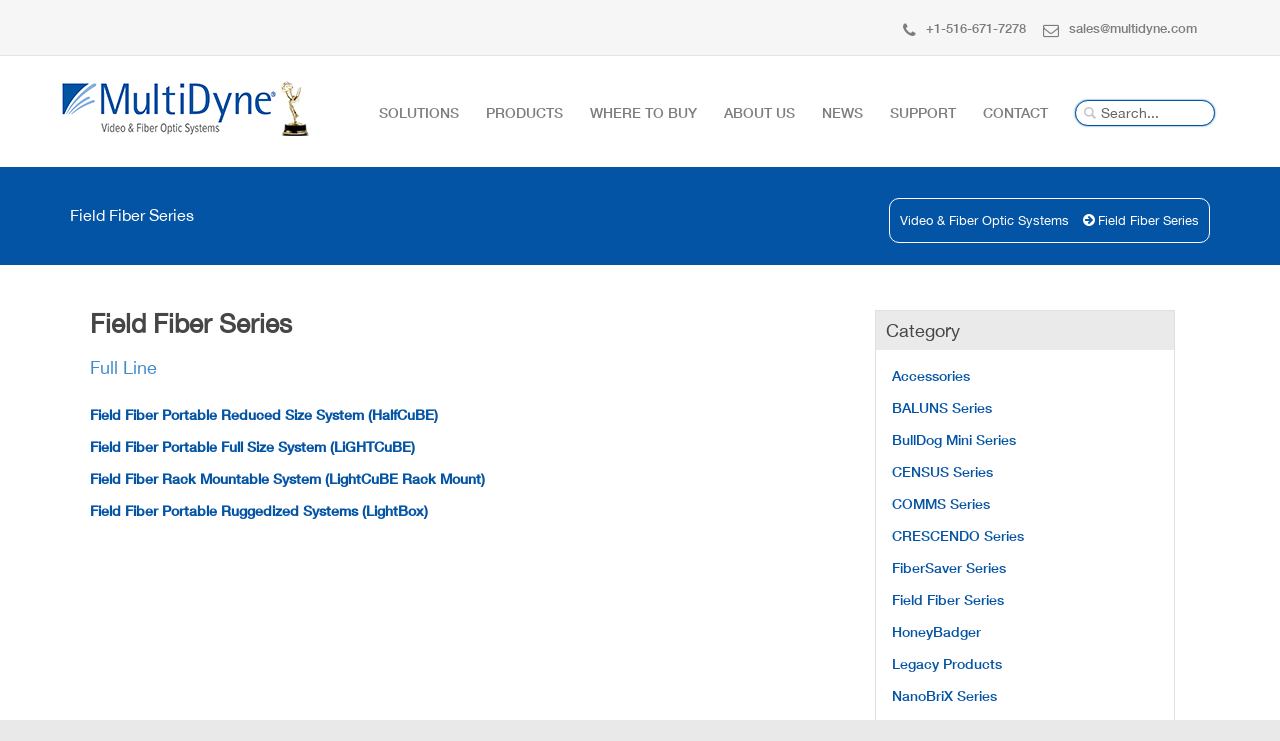

--- FILE ---
content_type: text/html; charset=UTF-8
request_url: https://www.multidyne.com/sub-category/field-fiber-series.html
body_size: 5349
content:
<!doctype html>
<html lang="en">
<head>
  <meta http-equiv="Content-Type" content="text/html; charset=utf-8">
  <title>Lightbox For Field Fiber Portable Transport Equipment | MultiDyne Fiber Optics</title>
  <meta http-equiv="X-UA-Compatible" content="IE=edge,chrome=1">
  <meta name="google-site-verification" content="8KhJiXfbeez9Rx0ExgCtklb792TwCsNIu41vMrhIVFc" />
    <meta name="viewport" content="width=device-width, initial-scale=1, maximum-scale=1">
  <link rel="icon" href="https://www.multidyne.com/assets/images/fiveicon.png" type="image/png" sizes="35x32">
  <meta name="description" content="MultiDyne offers Video over fiber and audio over fiber lightbox  for Fiber Optic Systems for field fiber transport." />
  <link href="https://netdna.bootstrapcdn.com/font-awesome/4.0.3/css/font-awesome.css" rel="stylesheet">
  <meta name="keywords" content="SMPTE Camera fiber,RF over fiber,Optical matrix router,Intercom over fiber,HDSDI Over fiber,HD Over fiber,3G Over fiber,Audio Over fiber,Video Over fiber,Field fiber transport, Fiber transport,SMPTE Fiber,Video fiber,3G Fiber,Audio fiber,DVI Fiber,HD">
  <link rel="canonical" href="https://www.multidyne.com/sub-category/field-fiber-series.html" />
  <link href='https://fonts.googleapis.com/css?family=Open+Sans:300italic,400italic,600italic,700italic,400,700,600,300' rel='stylesheet' type='text/css'>
  <link rel="stylesheet" href="https://www.multidyne.com/assets/css/bootstrap.css" type="text/css" media="screen">
  <link rel="stylesheet" type="text/css" href="https://www.multidyne.com/assets/css/font-awesome.css?v=1.0.1" media="screen">
  <link rel="stylesheet" type="text/css" href="https://www.multidyne.com/assets/css/style.css?1224038345" media="screen">
  <link rel="stylesheet" type="text/css" href="https://www.multidyne.com/assets/css/responsive.css?b=b&v=1.0.1" media="screen">
  
  
  <script type="text/javascript" src="https://www.multidyne.com/assets/js/jquery.min.js"></script>

  <script type="text/javascript" src="https://www.multidyne.com/assets/js/jquery.migrate.js"></script>

  
  <script type="text/javascript" src="https://www.multidyne.com/assets/js/bootstrap.js"></script>

  
  <script type="text/javascript" src="https://www.multidyne.com/assets/js/retina-1.1.0.min.js"></script>

  
  <script type="text/javascript" src="https://www.multidyne.com/assets/js/plugins-scroll.js"></script>

  
  <script type="text/javascript" src="https://www.multidyne.com/assets/js/script.js"></script>



  


  
    <link rel="stylesheet" href="https://www.multidyne.com/assets/css/jquery-ui.css?v=1.0.1" />
  <script type="text/javascript" src="https://www.multidyne.com/assets/js/jquery-ui.js"></script>
  <script>
    $(function() {

      $("input#inputSearch").autocomplete({

        minLength: 1,

        source: 'https://www.multidyne.com/products/getproductnameforsearch',

        select: function(event, ui) {

          window.location.href = 'https://www.multidyne.com/' + ui.item.slug + '.html';

        }

      }).focus(function() {

        $(this).autocomplete("search");

      });

    });
  </script>

  <script>
    $(function() {

      $("input#inputSearch1").autocomplete({

        minLength: 1,

        source: 'https://www.multidyne.com/products/getproductnameforsearch',

        select: function(event, ui) {

          window.location.href = 'https://www.multidyne.com/' + ui.item.slug + '.html';

        }

      }).focus(function() {

        $(this).autocomplete("search");

      });

    });
  </script>



  <!-- Google tag (gtag.js) -->

  <script async src="https://www.googletagmanager.com/gtag/js?id=G-YGLY5KW86D"></script>

  <script>
    window.dataLayer = window.dataLayer || [];

    function gtag() {
      dataLayer.push(arguments);
    }
    gtag('js', new Date());
    gtag('config', 'G-YGLY5KW86D');
  </script>
  <script>
    (function(i, s, o, g, r, a, m) {
      i['GoogleAnalyticsObject'] = r;
      i[r] = i[r] || function() {

        (i[r].q = i[r].q || []).push(arguments)
      }, i[r].l = 1 * new Date();
      a = s.createElement(o),

        m = s.getElementsByTagName(o)[0];
      a.async = 1;
      a.src = g;
      m.parentNode.insertBefore(a, m)

    })(window, document, 'script', 'https://www.google-analytics.com/analytics.js', 'ga');

    ga('create', 'UA-15033957-1', 'auto');
    ga('send', 'pageview');
  </script>
  <!-- Google Tag Manager -->
  <script>
    (function(w, d, s, l, i) {
      w[l] = w[l] || [];
      w[l].push({
        'gtm.start':

          new Date().getTime(),
        event: 'gtm.js'
      });
      var f = d.getElementsByTagName(s)[0],

        j = d.createElement(s),
        dl = l != 'dataLayer' ? '&l=' + l : '';
      j.async = true;
      j.src =

        'https://www.googletagmanager.com/gtm.js?id=' + i + dl;
      f.parentNode.insertBefore(j, f);

    })(window, document, 'script', 'dataLayer', 'GTM-TK78D6T');
  </script>
  <!-- End Google Tag Manager -->

  <script type="text/javascript">
    _linkedin_partner_id = "6715786";
    window._linkedin_data_partner_ids = window._linkedin_data_partner_ids || [];
    window._linkedin_data_partner_ids.push(_linkedin_partner_id);
  </script>
  <script type="text/javascript">
    (function(l) {
      if (!l) {
        window.lintrk = function(a, b) {
          window.lintrk.q.push([a, b])
        };
        window.lintrk.q = []
      }
      var s = document.getElementsByTagName("script")[0];
      var b = document.createElement("script");
      b.type = "text/javascript";
      b.async = true;
      b.src = "https://snap.licdn.com/li.lms-analytics/insight.min.js";
      s.parentNode.insertBefore(b, s);
    })(window.lintrk);
  </script>
  <noscript> <img height="1" width="1" style="display:none;" alt="" src="https://px.ads.linkedin.com/collect/?pid=6715786&fmt=gif" /> </noscript>
</head>

<body>
  <!-- Google Tag Manager (noscript) -->
  <noscript><iframe src="https://www.googletagmanager.com/ns.html?id=GTM-TK78D6T" height="0" width="0" style="display:none;visibility:hidden"></iframe></noscript>
  <!-- End Google Tag Manager (noscript) -->

  <!-- Container -->
  <div id="container">
        <!-- Header================================================== -->

    <header class="clearfix">

      <div class="navbar navbar-default navbar-fixed-top">

        <div class="top-line">

          <div class="container">

            <span id="cookiesMsgText" style="display:none;">We use cookies to improve your experience. Please read our <a target="_blank" style="cursor:pointer;" href="https://www.multidyne.com/privacy-policy.html">Privacy Policy</a> or click <a style="cursor:pointer;" onClick="return cookies_policy_subscribe();">Accept</a>. <a style="cursor: pointer;text-decoration: none;font-size: 20px;color: #000;margin-left: 10px;" onClick="return cookies_policy_close();">x</a></span>

            <p>

              
                <span><a href="tel:+1-516-671-7278"><i class="fa fa-phone"></i>+1-516-671-7278</a></span>

              
              
                <span><a href="mailto:sales@multidyne.com"><i class="fa fa-envelope-o"></i>sales@multidyne.com</a>

                
                </span>
            </p>



          </div>

        </div>

        <div class="container">

          <div class="navbar-header">

            <button type="button" class="navbar-toggle" data-toggle="collapse" data-target=".navbar-collapse"> <span class="icon-bar"></span> <span class="icon-bar"></span> <span class="icon-bar"></span> </button>

            <a class="navbar-brand" href="https://www.multidyne.com/"><img alt="Logo" src="https://www.multidyne.com/uploads/home/1675218062MultiDyne_FULL-logo_WHITE-bkgd-med_SITE_EMMY-4.png"></a>
          </div>

          <div class="navbar-collapse collapse">

            <div class="srch2">

              <div class="search">

                <input id="inputSearch1" type="text" placeholder="Search..." />

              </div>

            </div>

            <ul class="nav navbar-nav navbar-right">

              
              
              <li>
                <a href="https://www.multidyne.com/solutions.html">Solutions</a>
              </li>

              <li>
                <a href="#">Products</a>

                  <ul class="drop-down">

                    
                      <li><a target="_blank" href="https://www.multidyne.com/uploads/home/MULTIDYNE_PRODUCT_BRIEF_2025-ONLINE-10-14-25.pdf?utm_source=brochure&utm_medium=print&utm_campaign=product_line">Product Brief</a></li>

                    
                    <li><a href="https://www.multidyne.com/products.html">Product Categories</a></li>

                  </ul>

              </li>

              <li>
                <a href="https://www.multidyne.com/where-to-buy.html">Where To Buy</a>
              </li>

              <li>
                <a href="https://www.multidyne.com/about.html">About Us</a>
              </li>

              <li>
                <a href="#">News</a>

                  <ul class="drop-down">

                    <li><a href="https://www.multidyne.com/news.html">Articles</a></li>

                    <li><a href="https://www.multidyne.com/videos.html">Videos</a></li>

                  </ul>

              </li>

              <li>
                <a class="supportTab" href="#">Support</a>

                  <ul class="drop-down support">

                    <li><a href="https://www.multidyne.com/data-sheets.html">Data Sheets</a></li>

                    <li><a href="https://www.multidyne.com/manuals.html">Manuals</a></li>

                    
                    <li><a href="https://www.multidyne.com/guides.html">Quick Start Guides</a></li>

                    <li><a href="https://www.multidyne.com/repairs.html">Repairs</a></li>

                    
                    <li><a href="https://www.multidyne.com/technical-support.html">Technical Support</a></li>

                    <li><a href="https://www.multidyne.com/warranty-information.html">Warranty</a></li>

                    <li><a href="https://www.multidyne.com/category/legacy-products.html">Legacy Products</a></li>

                  </ul>

              </li>

              <li>
                <a href="#">Contact</a>

                  <ul class="drop-down">

                    <li><a href="https://www.multidyne.com/contact.html">Contact</a></li>

                    <li><a href="https://www.multidyne.com/career.html">Career</a></li>

                  </ul>

              </li>

              <li class="srch">

                <div class="search">

                  <input id="inputSearch" type="text" placeholder="Search..." />

                </div>

              </li>

            </ul>

          </div>

        </div>

      </div>

    </header>

    <!-- End Header --><style type="text/css">
.detailpro-div {padding: 37px 50px 30px 50px;}
h2.newsh2name {font-weight: 600;margin-bottom: 0px;font-size: 26px;color: #464646;margin-top: 0;}
.bg_height.work-post-content {background: #fff;padding: 17px 20px 20px 20px;min-height: 100px;max-height: 100px;border-bottom-left-radius: 10px;border-bottom-right-radius: 10px;}
.singleProductPage .single-project-content ul li{list-style: none !important;}
.sidebar2 .ctgrybox{border: 0px solid #E0E0E0;}
.sidebar2 .ctgrybox ul{margin-left:0px}
.sidebar2 .ctgrybox li{padding:5px 0px}
h3 {font-size: 18px;}
@media (max-width: 998px) {
	.detailpro-div {padding: 20px 0px 0px 0px;}
}
</style>
<div id="content">
  <header class="act">
    <meta http-equiv="Content-Type" content="text/html; charset=utf-8">
    <div class="page-banner fixdcol">
      <div class="container">
        <h2 class="contactHead">Field Fiber Series</h2>
        <ul class="page-tree">
          <li><a href="https://www.multidyne.com/">Video & Fiber Optic Systems</a></li>
          <li><a href="https://www.multidyne.com/category/field-fiber-series.html">Field Fiber Series</a></li>
        </ul>
      </div>
    </div>
  </header>
  <div class="single-project-page with-3-col fxdmrgn">
    <div class="container detailpro-div">
      <div class="row pdbx">
        <div class="singleProductPage ">
          <div class="single-project-content" style="margin-bottom:5px;">
            <div class="col-md-9 blog-side">
              <h2 class="newsh2name">Field Fiber Series</h2>
              <br>
                            <h3> <a href="https://www.multidyne.com/category/field-fiber-series.html">Full Line</a> </h3>
              <div class="sidebar2">
				                      <div class="ctgrybox">
                      <ul>
                                                <li><a style="text-decoration:none;" href="https://www.multidyne.com/subcategory/field-fiber-portable-reduced-size-system-halfcube.html"><strong>Field Fiber Portable Reduced Size System &#40;HalfCuBE&#41;</strong> &nbsp;&nbsp;&nbsp; </a></li>
                                                <li><a style="text-decoration:none;" href="https://www.multidyne.com/subcategory/field-fiber-portable-full-size-system-lightcube.html"><strong>Field Fiber Portable Full Size System &#40;LiGHTCuBE&#41;</strong> &nbsp;&nbsp;&nbsp; </a></li>
                                                <li><a style="text-decoration:none;" href="https://www.multidyne.com/subcategory/field-fiber-rack-mountable-system-lightcube-rack-mount.html"><strong>Field Fiber Rack Mountable System &#40;LightCuBE Rack Mount&#41;</strong> &nbsp;&nbsp;&nbsp; </a></li>
                                                <li><a style="text-decoration:none;" href="https://www.multidyne.com/subcategory/field-fiber-portable-ruggedized-systems-lightbox.html"><strong>Field Fiber Portable Ruggedized Systems (LightBox)</strong> &nbsp;&nbsp;&nbsp; </a></li>
                                              </ul>
                    </div>
                                </div>                      
            </div>
            <div class="col-md-3 sidebar">
              <div class="ctgrybox">
                <h2>Category</h2>
                <ul>
                                    <li><a style="text-decoration:none;" href="https://www.multidyne.com/category/accessories.html">Accessories</a></li>
                                    <li><a style="text-decoration:none;" href="https://www.multidyne.com/category/baluns-series.html">BALUNS Series</a></li>
                                    <li><a style="text-decoration:none;" href="https://www.multidyne.com/category/bulldog-mini-series.html">BullDog Mini Series</a></li>
                                    <li><a style="text-decoration:none;" href="https://www.multidyne.com/category/census-series.html">CENSUS Series</a></li>
                                    <li><a style="text-decoration:none;" href="https://www.multidyne.com/category/comms-series.html">COMMS Series</a></li>
                                    <li><a style="text-decoration:none;" href="https://www.multidyne.com/category/crescendo-series.html">CRESCENDO Series</a></li>
                                    <li><a style="text-decoration:none;" href="https://www.multidyne.com/category/fibersaver-series.html">FiberSaver Series</a></li>
                                    <li><a style="text-decoration:none;" href="https://www.multidyne.com/category/field-fiber-series.html">Field Fiber Series</a></li>
                                    <li><a style="text-decoration:none;" href="https://www.multidyne.com/category/honeybadger.html">HoneyBadger</a></li>
                                    <li><a style="text-decoration:none;" href="https://www.multidyne.com/category/legacy-products.html">Legacy Products</a></li>
                                    <li><a style="text-decoration:none;" href="https://www.multidyne.com/category/nanobrix-series.html">NanoBriX Series</a></li>
                                    <li><a style="text-decoration:none;" href="https://www.multidyne.com/category/opengear-series.html">openGear Series</a></li>
                                    <li><a style="text-decoration:none;" href="https://www.multidyne.com/category/qube-series.html">QUBE Series</a></li>
                                    <li><a style="text-decoration:none;" href="https://www.multidyne.com/category/rf-over-fiber.html">RF Over Fiber</a></li>
                                    <li><a style="text-decoration:none;" href="https://www.multidyne.com/category/silverback-series.html">SilverBack Series</a></li>
                                    <li><a style="text-decoration:none;" href="https://www.multidyne.com/category/silverbullet.html">SilverBULLET</a></li>
                                    <li><a style="text-decoration:none;" href="https://www.multidyne.com/category/smpte-hut-series.html">SMPTE-HUT Series</a></li>
                                    <li><a style="text-decoration:none;" href="https://www.multidyne.com/category/vb-ptz.html">VB PTZ</a></li>
                                    <li><a style="text-decoration:none;" href="https://www.multidyne.com/category/versabrix-vb-build-a-box.html">VersaBrix (VB) Build-A-Box</a></li>
                                    <li><a style="text-decoration:none;" href="https://www.multidyne.com/category/vf-9000-series.html">VF-9000 Series</a></li>
                                  </ul>
              </div>
            </div>
          </div>
        </div>
      </div>
    </div>
  </div>
</div>
</div>
<!-- footer ================================================== -->
<div class="footer-line">
	<div class="container" style="padding-bottom: 5px;margin-bottom: auto;">
		<div class="row">
			<div class="col-md-4">
				<p>© 2026 MultiDyne, All Rights Reserved</p>
			</div>
			<div class="col-md-6" style="right: -28px;top: 6px;">
				<div class="social-body">
					<div class="newsletter-body">
						<form method="post" action="">
							<div class="row">
								<div class="col-md-8">
									<input type="text" class="form-control" name="emailnewsletter" id="emailnewsletter" value="" placeholder="Email address...">
								</div>
								<div class="col-md-4" style="margin-left: -24px;">
									<button type="button" class="btn btn-info" onclick="return newsletter_subscribe();"> Subscribe To Our News Letter </button>
								</div>
							</div>
							<div id="emailnewsletterMsg"></div>
						</form>
					</div>
				</div>
			</div>
			<div class="col-md-2">					
				<a class="go-top aboutGoTop" href="#"></a>
				<ul class="social-icons">
																				<li><a class="facebook" target="_blank" href="https://www.facebook.com/pages/MultiDyne-Video-Fiber-Optic-Systems/82785749279"><i class="fa fa-facebook"></i></a></li>
					<li><a class="twitter" target="_blank" href="https://x.com/multidyne"><i class="fa fa-twitter"></i></a></li>
					<li><a class="linkedin" target="_blank" href="https://www.linkedin.com/company/312721?trk=tyah&trkInfo=clickedVertical:company,idx:2-1-2,tarId:1427795946834,tas:multidyne"><i class="fa fa-linkedin"></i></a></li>
				</ul>
			</div>
		</div>
	</div>
</div>
<!-- End footer -->  
<!-- End Container -->
</div>
<link rel="stylesheet" href="https://www.multidyne.com/assets/css/jquery.fancybox.css?v=2.1.5" />
<script type="text/javascript" src="https://www.multidyne.com/assets/js/jquery.fancybox.pack.js?v=2.1.5"></script> 
<script type="text/javascript">
	$(function($) {
		$(".fancybox").fancybox({'width':400,
                         'height':600,
                         'autoSize' : false});
	});
</script>
<style type="text/css">
.fancybox-custom .fancybox-skin {
	box-shadow: 0 0 50px #222;
}
.fancybox-desktop{ left:20px !important;}

body {
	max-width: 100%;
	margin: 0 auto;
}

</style>
<script>
	$( function() {
window.addEventListener('load',function(){
$('[href*=".pdf"]').click(function(){
  ga('send','event','pdf','click',jQuery(this).text().trim());
});
});
});
</script>
<script type="text/javascript">	
function newsletter_subscribe(){
	var emailnewsletter = $('input#emailnewsletter').val();	
	var IsEmail = true;
	var regex = /^([a-zA-Z0-9_\.\-\+])+\@(([a-zA-Z0-9\-])+\.)+([a-zA-Z0-9]{2,4})+$/;
	if(!regex.test(emailnewsletter)) {
		$('div#emailnewsletterMsg').html('<div class="text-danger newsletter-tag">Enter a valid email address.</div>');
		IsEmail = false;
	}
	if(IsEmail==true){
		$.ajax({
			url : "https://www.multidyne.com/Home/newsletter_subscribe",
			method : "POST",
			dataType: 'json',
			data:{emailnewsletter:emailnewsletter},
			success: function(response){
				if(response.success=='No'){
					$('div#emailnewsletterMsg').html(response.message);
				}
				if(response.success=='Yes'){
					$('input#emailnewsletter').val('');
					$('div#emailnewsletterMsg').html(response.message);					
				}
			}
		});
	}
}
</script>
</body>
</html>

--- FILE ---
content_type: text/css
request_url: https://www.multidyne.com/assets/css/style.css?1224038345
body_size: 16663
content:
.ng-cloak,[ng-cloak],ul.filter li.utub[ng\:cloak]{display:none!important}@font-face{font-family:FontAwesome;src:url('../fonts/newfont/FontAwesome.woff2') format('woff2'),url('../fonts/newfont/FontAwesome.woff') format('woff');font-weight:400;font-style:normal}@font-face{font-family:HelveticaNeue;src:url('./font2/HelveticaNeue.woff2') format('woff2'),url('./font2/HelveticaNeue.woff') format('woff');font-weight:400;font-style:normal}@font-face{font-family:HelveticaNeue-Medium;src:url('./font2/HelveticaNeue-Medium.woff2') format('woff2'),url('./font2/HelveticaNeue-Medium.woff') format('woff');font-weight:500;font-style:normal}@font-face{font-family:Helvetica-Bold;src:url('./font2/Helvetica-Bold.woff2') format('woff2'),url('./font2/Helvetica-Bold.woff') format('woff');font-weight:700;font-style:normal}h1{font-weight:400;font-size:25px;font-family:HelveticaNeue}h2{font-weight:400;font-size:25px;font-family:HelveticaNeue}h3{font-weight:400;font-size:25px;font-family:HelveticaNeue}h4{font-weight:400;font-size:25px;font-family:HelveticaNeue}h5{font-weight:400;font-size:25px;font-family:HelveticaNeue}p{font-size:14px!important;font-family:HelveticaNeue-Medium;color:#313131!important;line-height:22px}li{font-size:14px!important;font-family:HelveticaNeue-Medium;color:#313131!important;line-height:22px}body{font-family:HelveticaNeue}.logiSection{overflow:hidden}.formsctn{overflow:hidden;float:left;width:400px}.formsctn .panel-heading{padding:10px;color:#3276b1}.formsctn2{float:left;text-align:center;padding:100px}.sinupSection{overflow:hidden}.sinupSection .frstcol:nth-child(even){background:#fff}.sinupSection .frstcol{float:left;width:100%;border:1px solid #dbdbdb;padding:10px;background:#f5f5f5}.mrgtop{margin-top:30px}.sinupSection .frstcol p{margin:0;margin-bottom:20px;margin-top:15px;color:#3276b1}.sinupSection #contact-form{margin-bottom:0}.sinupSection #contact-form textarea{padding:10px;height:41px}.sinupSection #contact-form input[type=password],.sinupSection #contact-form input[type=text],.sinupSection #contact-form textarea,.sinupSection .comment-form input[type=text],.sinupSection select,.sinupSection textarea{padding:10px;height:41px}.sinupSection .frstcol select{color:#737373;font-size:13px;font-family:HelveticaNeue;border:1px solid #e6e6e6;border-radius:0;-webkit-border-radius:0px;-moz-border-radius:0;-o-border-radius:0;outline:0;width:100%;display:block;margin-bottom:10px;height:41px}.sinupSection .float-input{float:left;width:25%;overflow:hidden}.sinupSection .float-input-2xb{width:33.33%;float:left;padding-right:7px}.text-input .float-inputbx:first-child{margin-left:0}.sinupSection .text-inputBtn{overflow:hidden;float:left}.list{width:80%;margin:auto auto 20px;min-height:300px}.list p a{color:#fff;display:block;background:#2082d2;border-radius:3px;text-align:center;width:70px;padding:5px;margin:auto}.list p a:hover{background:#333;text-decoration:none}.modlcol p{background:#f7f7f7;padding:10px;overflow:hidden}.modlcol p a{color:#fff;display:block;background:#2082d2;border-radius:3px;text-align:center;width:70px;padding:5px;margin:auto;float:right}.modlcol p a:hover{background:#333;text-decoration:none}.modlcol p:nth-child(odd){background:#fff}.modlcol .modal-body{padding:0}.list table{width:100%;border-collapse:collapse}.list tr:nth-of-type(odd){background:#eee}.list th{background:#a2a2a2;color:#fff;font-weight:700}.list td,th{padding:6px;border:1px solid #ccc;text-align:center}@media only screen and (max-width:760px),(min-device-width:768px) and (max-device-width:1024px){.list table,tbody,td,th,thead,tr{display:block}.list thead tr{position:absolute;top:-9999px;left:-9999px}.list tr{border:1px solid #ccc}.list td{border:none;border-bottom:1px solid #eee;position:relative;padding-left:50%}.list td:before{position:absolute;top:6px;left:6px;width:45%;padding-right:10px;white-space:nowrap}.list td:nth-of-type(1):before{content:"Title"}.list td:nth-of-type(2):before{content:"Upload date"}.list td:nth-of-type(3):before{content:"Download Files"}}@media only screen and (min-device-width :320px) and (max-device-width :480px){body{padding:0;margin:0}}.search{position:absolute;margin:45px auto;width:140px}.search input{height:26px;width:100%;padding:0 12px 0 25px;background:#fff url("../images/5JuDgOa.png") 8px 6px no-repeat;border-width:1px;border-style:solid;border-color:#0054a4 #0054a4 #0054a4;border-radius:13px;-webkit-box-sizing:border-box;-moz-box-sizing:border-box;-ms-box-sizing:border-box;-o-box-sizing:border-box;box-sizing:border-box;outline:0;border-color:#0054a4;-webkit-box-shadow:0 0 2px rgba(0,84,164,.9);-moz-box-shadow:0 0 2px rgba(0,84,164,.9);-ms-box-shadow:0 0 2px rgba(0,84,164,.9);-o-box-shadow:0 0 2px rgba(0,84,164,.9);box-shadow:0 0 2px rgba(0,84,164,.9)}.search input:focus+.results{display:block}.search .results{display:none;position:absolute;top:35px;left:0;right:0;z-index:10;padding:0;margin:0;border-width:1px;border-style:solid;border-color:#cbcfe2 #c8cee7 #c4c7d7;border-radius:3px;background-color:#fdfdfd;background-image:-webkit-gradient(linear,left top,left bottom,color-stop(0,#fdfdfd),color-stop(100%,#eceef4));background-image:-webkit-linear-gradient(top,#fdfdfd,#eceef4);background-image:-moz-linear-gradient(top,#fdfdfd,#eceef4);background-image:-ms-linear-gradient(top,#fdfdfd,#eceef4);background-image:-o-linear-gradient(top,#fdfdfd,#eceef4);background-image:linear-gradient(top,#fdfdfd,#eceef4);-webkit-box-shadow:0 1px 2px rgba(0,0,0,.1);-moz-box-shadow:0 1px 2px rgba(0,0,0,.1);-ms-box-shadow:0 1px 2px rgba(0,0,0,.1);-o-box-shadow:0 1px 2px rgba(0,0,0,.1);box-shadow:0 1px 2px rgba(0,0,0,.1)}.search .results:hover{display:block}.search .results li{display:block}.search .results li:first-child{margin-top:-1px}.search .results li:first-child:after,.search .results li:first-child:before{display:block;content:'';width:0;height:0;position:absolute;left:50%;margin-left:-5px;border:5px outset transparent}.search .results li:first-child:before{border-bottom:5px solid #c4c7d7;top:-11px}.search .results li:first-child:after{border-bottom:5px solid #fdfdfd;top:-10px}.search .results li:first-child:hover:after,.search .results li:first-child:hover:before{display:none}.search .results li:last-child{margin-bottom:-1px}.search .results a{display:block;position:relative;margin:0 -1px;padding:6px 40px 6px 10px;color:#808394;font-weight:500;text-shadow:0 1px #fff;border:1px solid transparent;border-radius:3px}.search .results a span{font-weight:200}.search .results a:before{width:18px;height:18px;position:absolute;top:50%;right:10px;margin-top:0;background:url("../images/7BNkBjd.png") 0 0 no-repeat}.search .results a:hover{text-decoration:none;color:#fff;text-shadow:0 -1px rgba(0,0,0,.3);border-color:#46b8da #46b8da #46b8da;background-color:#00adee!important}:-moz-placeholder{color:#a7aabc;font-weight:200}::-webkit-input-placeholder{color:#a7aabc;font-weight:200}.pageBtn,.productCat,.work-post,a[ng-click],h3[ng-click],h4[ng-click]{cursor:pointer!important}.productVideo{margin-top:-10px}.editButtons{border-bottom:.5px solid #000;padding-bottom:1.5%;float:right;margin-right:2%}.activeEditTab{color:#0454a6!important;background-color:#fff!important}.editButtons button{border-radius:6%;background-color:#0454a6;color:#fff;border:1px #d3d3d3 outset;font-size:18px}.editForm{padding-top:2%;font-size:18px}.editBody{padding-bottom:6%}.clickSlide{position:relative;padding-bottom:.5%;color:#0454a6;margin-left:1.5%}.cancelEditButton,.submitEditButton{font-size:18px;padding:1%;border-radius:5%;background-color:#fff;border:#0454a6;color:#0454a6;margin-left:1%;margin-top:1%}.cancelEditButton{border:red;color:red}.editPanel{margin-top:-3%;padding-left:5%}.editForm span,.editPanel h1 span{font-size:14px;font-style:italic}.editPanel h1{margin-top:100px}.topEditContent{margin-top:60px}.submitPhoto{font-size:13px;color:#0454a6;display:inline!important;padding-left:.5%}.editHomeImg{max-height:470px;width:100%}.adminFoot{bottom:0;right:0;float:right;padding-right:45px;padding-bottom:25px}.editPagesMenu h3,.editPagesMenu h4{padding-top:2%;padding-bottom:.5%;max-width:33%;padding-left:30px;color:#0454a6}.firstArticlePara{display:inline}.loadingSpace{height:1000px!important}.knowMe{font-size:40px!important}.rowMin{min-height:450px}.showAllClass img{padding-left:8%;padding-right:8%}.supportHeader{padding:15px 0;border:none;background:#0454a6;text-align:center}.supportHeader p{color:#fff;font-size:28px;line-height:28px}.repairHead,.techHead{margin-top:4%;text-align:center}.repairHead h1,.techHead h1{margin-top:1%;font-size:50px;margin-bottom:1%}.repairHead h4,.techHead h4{font-size:25px}.repairHead button,.techHead button{background:#fff;font-size:190px;color:#0454a6;border:none;text-decoration:none;border-radius:4px;margin-top:1%;margin-bottom:5%}.repairTopText1 a.fancybox,.techTopText1 a.fancybox{background:#fff;font-size:190px;color:#0454a6;border:none;text-decoration:none;border-radius:4px;margin-top:1%;margin-bottom:5%}.repairHead button:hover,.techHead button:hover{opacity:.6}.repairForm,.techForm{text-align:center!important;margin-left:23%}.isotope-item{z-index:2}.isotope-hidden.isotope-item{pointer-events:none;z-index:1}.isotope,.isotope .isotope-item{-webkit-transition-duration:.8s;-moz-transition-duration:.8s;transition-duration:.8s}.isotope{-webkit-transition-property:height,width;-moz-transition-property:height,width;transition-property:height,width}.isotope .isotope-item{-webkit-transition-property:-webkit-transform,opacity;-moz-transition-property:-moz-transform,opacity;transition-property:transform,opacity}.navbar{margin-bottom:0;background:#fff;box-shadow:none;-webkit-box-shadow:none;-moz-box-shadow:none;-o-box-shadow:none;border:none!important;border-radius:0;transition:all .17s ease-in-out;-moz-transition:all .17s ease-in-out;-webkit-transition:all .17s ease-in-out;-o-transition:all .17s ease-in-out}header.active .navbar{background:#fff}.top-line{padding:12px 0;background:#f6f6f6;border-bottom:1px solid #e4e4e4;overflow:hidden;transition:all .17s ease-in-out;-moz-transition:all .17s ease-in-out;-webkit-transition:all .17s ease-in-out;-o-transition:all .17s ease-in-out}header.active .top-line{height:0;padding:0}.top-line p{float:right;margin:0}.top-line p span{display:inline-block;color:#7d7d7d;font-size:13px;font-family:HelveticaNeue-Medium;line-height:16px;margin-right:13px;font-weight:500;transition:all .17s ease-in-out;-moz-transition:all .17s ease-in-out;-webkit-transition:all .17s ease-in-out;-o-transition:all .17s ease-in-out;border-top:3px solid transparent;padding:5px 0}.top-line p span:hover{font-size:13px;transition:all .17s ease-in-out;-moz-transition:all .17s ease-in-out;-webkit-transition:all .17s ease-in-out;-o-transition:all .17s ease-in-out}.top-line p span a{color:#7d7d7d}.top-line p span i{color:#7d7d7d;font-size:16px;vertical-align:middle;display:inline-block;padding:0 10px 0 0;font-weight:500}.top-line p span:hover i{font-size:16px}.navbar-nav a{outline:0}ul.social-icons{float:right;margin-right:20px;margin-top:12px}.top-line p span:hover{border-top:3px solid #6d6e71;padding:5px 0}.top-line p span:hover a{color:#0454a6;text-decoration:none}.top-line p span:hover i{color:#0454a6}ul.social-icons li{display:inline-block;margin-left:10px}ul.social-icons li a{display:inline-block;margin-bottom:-2px;transition:all .17s ease-in-out;-moz-transition:all .17s ease-in-out;-webkit-transition:all .17s ease-in-out;-o-transition:all .17s ease-in-out}ul.social-icons li a i{font-size:17px;color:#fff}ul.social-icons li a:hover{transform:scale(1.4);-ms-transform:scale(1.4);-webkit-transform:scale(1.4);-moz-transform:scale(1.4);-o-transform:scale(1.4)}.navbar-brand{padding:25px 5px;transition:all .17s ease-in-out;-moz-transition:all .17s ease-in-out;-webkit-transition:all .17s ease-in-out;-o-transition:all .17s ease-in-out}header.active .navbar-brand{padding:10px 15px 0}.navbar-default .navbar-nav{margin-top:0;margin-bottom:0}.navbar-default .navbar-nav>li{margin-left:27px}.navbar-default .navbar-nav>li.drop{position:relative;margin-right:-16px}.navbar-default .navbar-nav>li.drop:after{position:absolute;content:'\f107';font-family:FontAwesome;color:#cecece;font-size:13px;right:0;top:50%;margin-top:-7px}.navbar-default .navbar-nav>li:first-child{margin-left:0}.navbar-default .navbar-nav>li>a{position:relative;color:#7d7d7d;font-size:14px;font-family:HelveticaNeue-Medium;font-weight:500;padding:44px 0;text-transform:uppercase;border-top:5px solid transparent;z-index:2;transition:all .17s ease-in-out;-moz-transition:all .17s ease-in-out;-webkit-transition:all .17s ease-in-out;-o-transition:all .17s ease-in-out;-webkit-backface-visibility:hidden}.navbar-default .navbar-nav>li.drop>a{padding-right:16px}.navbar-default .navbar-nav>li>a.active{color:#0454a6;border-top:5px solid #0454a6}.navbar-default .navbar-nav>li>a:hover{color:#0454a6}ul.drop-down{position:absolute;top:100%;left:0;width:150px;visibility:hidden;opacity:0;z-index:99;transition:all .17s ease-in-out;-moz-transition:all .17s ease-in-out;-webkit-transition:all .17s ease-in-out;-o-transition:all .17s ease-in-out;-webkit-transform-origin:0 0;-moz-transform-origin:0 0;-ms-transform-origin:0 0;-o-transform-origin:0 0;transform-origin:0px 0px;-webkit-transform:rotateX(-90deg);-moz-transform:rotateX(-90deg);-ms-transform:rotateX(-90deg);-o-transform:rotateX(-90deg);transform:rotateX(-90deg)}.feelingDrop{-webkit-appearance:none;-moz-appearance:none;border-radius:none;-webkit-appearance:none;-webkit-border-radius:0px;text-indent:1px;text-overflow:'';overflow:auto;background-color:#fff;position:absolute;left:9px;width:48%!important;padding-left:10px;z-index:2;float:left;position:relative}.addressInput{width:101%!important}.navbar-default .navbar-nav>li:hover>ul.drop-down{visibility:visible;opacity:1;-webkit-transform:rotateX(0);-moz-transform:rotateX(0);-ms-transform:rotateX(0);-o-transform:rotateX(0);transform:rotateX(0)}ul.drop-down li a{display:block;color:#fff;font-size:14px;font-family:HelveticaNeue;padding:10px 12px;text-decoration:none;text-transform:capitalize;background:#0454a6;font-weight:300;opacity:1;border-top:1px solid rgba(0,0,0,.3)}ul.drop-down li{position:relative}ul.drop-down.level3{top:0;left:100%;-webkit-transform:rotateY(-90deg);-moz-transform:rotateY(-90deg);-ms-transform:rotateY(-90deg);-o-transform:rotateY(-90deg);transform:rotateY(-90deg)}ul.drop-down li:hover ul.drop-down.level3{visibility:visible;opacity:1;-webkit-transform:rotateY(0);-moz-transform:rotateY(0);-ms-transform:rotateY(0);-o-transform:rotateY(0);transform:rotateY(0);-webkit-transition:-webkit-transform .4s;-moz-transition:-moz-transform .4s;-mos-transition:-mos-transform 0.4s;-o-transition:-o-transform .4s;transition:transform .4s}ul.drop-down li:first-child a{border-top:none}ul.drop-down li a:hover{background-color:#00adee!important}ul{padding:0;margin:0}ul li{list-style:none}a{text-decoration:none}h1{color:#000;font-size:38px;font-family:HelveticaNeue;font-weight:300;margin:0}h2{color:#464646;font-size:24px;font-family:HelveticaNeue;font-weight:600;margin:0;margin-bottom:10px}h3{color:#000;font-size:22px;font-family:HelveticaNeue;font-weight:300;margin:0;margin-bottom:22px}h4{color:#2c2c2c;font-size:18px;font-family:HelveticaNeue;font-weight:300;margin:0}h5{color:#2c2c2c;font-size:16px;font-family:HelveticaNeue;font-weight:300;margin:0}.aboutUsSection p{font-size:13px!important}p{color:#9a9a9a;font-size:13px;font-family:HelveticaNeue;font-weight:300;margin:0;line-height:18px}a.main-button{color:#fff;font-size:15px;font-family:HelveticaNeue;font-weight:700;padding:12px 35px;background:#7ea4f5;text-decoration:none;border-radius:4px;-webkit-border-radius:4px;-moz-border-radius:4px;-o-border-radius:4px;transition:all .17s ease-in-out;-moz-transition:all .17s ease-in-out;-webkit-transition:all .17s ease-in-out;-o-transition:all .17s ease-in-out}a.main-button:hover{opacity:.8}button{outline:0!important}#container{padding-top:138px;background:#fff}#container.boxed{max-width:1220px;margin:0 auto;box-shadow:0 0 35px #aeaeae;-webkit-box-shadow:0 0 35px #aeaeae;-moz-box-shadow:0 0 35px #aeaeae;-o-box-shadow:0 0 35px #aeaeae;position:relative;overflow:hidden;padding-top:0}body{background:#e9e9e9}.big_white span{font-weight:600}.contactHead{margin-top:16px!important}.hideThing1{display:block;line-height:0;height:0;overflow:hidden}.search-widget2{margin-bottom:10px;padding-bottom:4px;border:2px solid #d3d3d3;border-top:none}.search-widget2 button{border:none;margin:none;padding:none;margin-left:-2%;font-size:20px;color:#0454a6;background-color:transparent}.search-widget2 input[type=search]{font-family:HelveticaNeue;padding-top:1%;padding-right:0;padding-left:2px;margin-left:0;text-align:center;font-size:16px;border:none;-webkit-appearance:none;outline:0}.productPagePreview{height:100%;width:100%}.boldText{font-weight:700;color:#000!important;margin-top:2.5%}.linked{position:absolute;top:0;left:0;height:100%;width:100%}.firstTitle{color:#fff!important;font-size:62px!important}.whiteMe{color:#fff!important;font-size:22px!important}.blackMe{color:#000!important}.iP{height:180px;width:180px;border-radius:3%}.modern_medium_light{background:#0b7af0;border-radius:26px;-webkit-border-radius:26px;-moz-border-radius:26px;-o-border-radius:26px;padding:20px 40px;text-align:center;width:330px}.modern_medium_light i{display:block;text-align:center;color:#fff;font-size:40px;margin-bottom:14px}.large_text span{font-weight:700}.welcome-box{padding:32px 0 32px;text-align:center;background-image:-webkit-gradient(linear,left top,left bottom,color-stop(0,#fff),color-stop(1,#f0f0f0));background-image:-o-linear-gradient(bottom,#fff 0,#f0f0f0 100%);background-image:-moz-linear-gradient(bottom,#fff 0,#f0f0f0 100%);background-image:-webkit-linear-gradient(bottom,#fff 0,#f0f0f0 100%);background-image:-ms-linear-gradient(bottom,#fff 0,#f0f0f0 100%);background-image:linear-gradient(to bottom,#fff 0,#f0f0f0 100%)}.welcome-box h1{font-weight:400}.welcome-box h1 span{font-weight:600;color:#0454a6}.welcome-box p{color:#868686;font-size:19px;font-family:HelveticaNeue;font-weight:300;line-height:1;margin:0}.services-box{position:relative;padding:40px 0 10px;border-bottom:1px solid #d3d3d3}.shadow-image{position:absolute;left:50%;margin-left:-544px;bottom:-51px}.services-post{padding:10px 0;margin-bottom:30px}.services-post>a{position:relative;display:inline-block;float:left;width:66px;height:66px;background:#0454a6;border-radius:50%;-webkit-border-radius:50%;-moz-border-radius:50%;-o-border-radius:50%;transition:all .17s ease-in-out;-moz-transition:all .17s ease-in-out;-webkit-transition:all .17s ease-in-out;-o-transition:all .17s ease-in-out;-webkit-backface-visibility:hidden}.services-post>a:after{position:absolute;content:'';width:66px;height:66px;border-radius:50%;-webkit-border-radius:50%;-moz-border-radius:50%;-o-border-radius:50%;border:1px solid #0454a6;left:0;top:0;transition:all .17s ease-in-out;-moz-transition:all .17s ease-in-out;-webkit-transition:all .17s ease-in-out;-o-transition:all .17s ease-in-out}.services-post>a:hover{transform:scale(1.1) rotate(360deg);-webkit-transform:scale(1.1) rotate(360deg);-moz-transform:scale(1.1) rotate(360deg);-o-transform:scale(1.1) rotate(360deg)}.services-post>a:hover:after{position:absolute;content:'';width:80px;height:80px;border-radius:50%;-webkit-border-radius:50%;-moz-border-radius:50%;-o-border-radius:50%;border:3px solid #0454a6;left:-7px;top:-7px;transition:all .17s ease-in-out;-moz-transition:all .17s ease-in-out;-webkit-transition:all .17s ease-in-out;-o-transition:all .17s ease-in-out}.services-post>a i{font-size:26px;color:#fff;display:inline-block;height:100%;width:100%;text-align:center;line-height:66px}.services-post-content{margin-left:86px;padding-top:10px}.services-post-content h4{margin-bottom:3px;font-size:21px}.recent-works{padding-top:25px;padding-bottom:20px;background-image:-webkit-gradient(linear,left top,left bottom,color-stop(0,#eaf4f8),color-stop(1,#b7c1c5));background-image:-o-linear-gradient(bottom,#eaf4f8 0,#b7c1c5 100%);background-image:-moz-linear-gradient(bottom,#eaf4f8 0,#b7c1c5 100%);background-image:-webkit-linear-gradient(bottom,#eaf4f8 0,#b7c1c5 100%);background-image:-ms-linear-gradient(bottom,#eaf4f8 0,#b7c1c5 100%);background-image:linear-gradient(to bottom,#eaf4f8 0,#b7c1c5 100%)}.recent-works h1{font-size:34px;margin-bottom:20px}.carousel-control .glyphicon{display:none}.carousel-control{-o-border-radius:3px;-webkit-border-radius:3px;-moz-border-radius:3px;border-radius:3px;width:25px;height:25px;background:0 0;top:-40px;font-size:17px;color:#fff;text-align:center;text-shadow:none;-webkit-text-shadow:none;-moz-text-shadow:none;-o-text-shadow:none;opacity:.5;opacity:1;transition:all .17s ease-in-out;-moz-transition:all .17s ease-in-out;-webkit-transition:all .17s ease-in-out;-o-transition:all .17s ease-in-out;-webkit-backface-visibility:hidden}#carousel-example-generic2 .carousel-control.left{right:20px;left:auto;background:#0454a6}#carousel-example-generic2 .carousel-control.left:before{font-family:FontAwesome;content:"\f104";position:absolute;font-size:19px;color:#fff;top:-1px;left:8px}#carousel-example-generic2 .carousel-control.right{right:-10px;background:#0454a6}#carousel-example-generic2 .carousel-control.right:before{font-family:FontAwesome;content:"\f105";position:absolute;font-size:19px;color:#fff;top:-1px;left:10px}#carousel-example-generic2 .carousel-control.left:hover{background:#0454a6;opacity:.4}#carousel-example-generic2 .carousel-control.right:hover{background:#0454a6;opacity:.4}.work-post{overflow:hidden;border-radius:6px;-webkit-border-radius:6px;-moz-border-radius:6px;-o-border-radius:6px;margin-bottom:30px}.recent-works .work-post{min-height:305px;background:#fff}.work-post-gal{position:relative}.section-4 .work-post-gal{height:149px;display:table-cell;vertical-align:middle}.work-post-gal img{width:100%;padding:5px 2PX 0 2PX}.work-post-content{background:#fff;padding:20px}.bg_height.work-post-content{background:#fff;padding:17px 20px 20px 20px;min-height:130px;max-height:130px;border-bottom-left-radius:10px;border-bottom-right-radius:10px}.work-post-content h5{font-size:20px;margin-bottom:5px;line-height:25px}.work-post-content span{display:inline-block;color:#0454a6;font-style:italic;font-family:HelveticaNeue;font-size:14px}.hover-box{position:absolute;top:0;left:0;width:100%;height:100%}.hover-box a{outline:0;width:50px;height:50px;display:inline-block;position:absolute;top:50%;transition:all .25s ease-in-out;-moz-transition:all .25s ease-in-out;-webkit-transition:all .25s ease-in-out;-o-transition:all .25s ease-in-out;transform:scale(.1);-webkit-transform:scale(.1);-moz-transform:scale(.1);-o-transform:scale(.1);-webkit-backface-visibility:hidden}.work-post:hover .hover-box{transform:scale(1);-webkit-transform:scale(1);-moz-transform:scale(1);-o-transform:scale(1);-webkit-backface-visibility:hidden;opacity:.95}.work-post:hover .hover-box a{transform:scale(1);-webkit-transform:scale(1);-moz-transform:scale(1);-o-transform:scale(1);-webkit-backface-visibility:hidden}.hover-box a:hover{opacity:.55;transition:all .15s ease-in-out;-moz-transition:all .15s ease-in-out;-webkit-transition:all .15s ease-in-out;-o-transition:all .15s ease-in-out}.hover-box a.zoom{left:6%;top:75%;margin-right:5px;z-index:10;background:url('../images/zoom.png') center center no-repeat;border-radius:50%!important}.hover-box a.zoom2{left:6%;top:65%;margin-right:5px;z-index:10;background:url('../images/zoom.png') center center no-repeat;border-radius:50%!important}.hover-box a.page{display:none;left:50%;margin-left:5px;background:url('../images/page.png') center center no-repeat}.partners{padding:40px 15px;background:#bac3ca;background:linear-gradient(#bac3ca,#fefefe);overflow:hidden;border-top:2px solid #0454a6}.partners h3{color:#000;font-size:22px;margin-bottom:35px;margin-left:-10px}.partners .carousel-control{border:1px solid #0454a6;margin-top:-27px}.partners .carousel-control.left:hover{background:#0454a6;opacity:.4}.partners .carousel-control.right:hover{background:#0454a6;opacity:.4}.partners .carousel-control.left:before{left:8px}.partners .carousel-control.right:before{left:9px}.partner-list{overflow:hidden;padding-top:10px;margin-bottom:-50px!important;padding-bottom:0!important}.partner-list li{float:left;width:12.8%;margin-left:4%}.partner-list li:first-child{margin-left:0}.partner-list li img{width:100%;-webkit-backface-visibility:hidden;display:block;margin:auto}.title-section{text-align:center;padding-top:50px;padding-bottom:36px;border-bottom:1px solid #dedede;margin-bottom:50px}.title-section p{color:#868686;font-size:19px;line-height:25px}.owl-pagination{display:none}.owl-theme .owl-controls .owl-buttons div{color:#fff;display:inline-block;position:relative;zoom:1;margin:5px;font-size:32px;border-radius:6px;-o-border-radius:6px;-webkit-border-radius:6px;-moz-border-radius:6px;background:#fff;border:1px solid #dbdbdb;opacity:1;padding:0;width:64px;height:37px;transition:all .17s ease-in-out;-moz-transition:all .17s ease-in-out;-webkit-transition:all .17s ease-in-out;-o-transition:all .17s ease-in-out}.owl-theme .owl-controls{margin-bottom:25px}.owl-theme .owl-controls .owl-buttons div:hover{border:1px solid #0454a6;background:#0454a6}.owl-theme .owl-controls .owl-buttons div:before{font-family:FontAwesome;position:absolute;font-size:32px;color:#0454a6;width:100%;left:0;text-align:center;line-height:37px}.owl-theme .owl-controls .owl-buttons div:hover:before{color:#fff}.owl-theme .owl-controls .owl-buttons div.owl-prev:before{content:"\f104"}.owl-theme .owl-controls .owl-buttons div.owl-next:before{content:"\f105"}.owl-buttons{margin-top:-75px}.news-item{margin:15px;margin-bottom:40px;-o-border-radius:3px;-webkit-border-radius:3px;-moz-border-radius:3px;border-radius:3px}.news-item .inner-item{position:relative;overflow:hidden;margin-bottom:20px}.news-item .inner-item img{width:100%;transition:all .5s ease-in-out;-moz-transition:all .5s ease-in-out;-webkit-transition:all .5s ease-in-out;-o-transition:all .5s ease-in-out}.news-item .inner-item:hover img{-webkit-filter:grayscale(1);-moz-filter:grayscale(1);-o-filter:grayscale(1);-ms-filter:grayscale(1);filter:grayscale(1)}.news-item .inner-item iframe{border-radius:3px;border:3px solid #000;height:325px;width:100%}.news-item .inner-item:hover .hover-item ul li a{margin-left:0}.latest-post{border-bottom:1px solid #dedede}.news-item h5{margin-bottom:5px;line-height:22px;font-size:19px;min-height:40px}.news-item p{line-height:22px;margin-bottom:10px;font-size:14px}a.read-more{display:inline-block;border-radius:4px;-webkit-border-radius:4px;-moz-border-radius:4px;-o-border-radius:4px;border:1px solid #0454a6;color:#fff;padding:12px 41px;background:#0454a6;font-size:18px;font-family:HelveticaNeue;transition:all .17s ease-in-out;-moz-transition:all .17s ease-in-out;-webkit-transition:all .17s ease-in-out;-o-transition:all .17s ease-in-out;text-decoration:none}a.read-more:hover{background:#00adee;border:1px solid #00adee}.grayPic img{-webkit-filter:grayscale(1);-moz-filter:grayscale(1);-o-filter:grayscale(1);-ms-filter:grayscale(1);filter:grayscale(1)}.grayPic .hover-item ul li a{margin-left:0}.news-item .inner-item:hover .hover-item ul li a{margin-left:0}a.read-more i{color:#fff;font-size:12px;margin-left:7px;transition:all .17s ease-in-out;-moz-transition:all .17s ease-in-out;-webkit-transition:all .17s ease-in-out;-o-transition:all .17s ease-in-out}a.read-more:hover i{transform:rotate(180deg);-webkit-transform:rotate(180deg);-moz-transform:rotate(180deg);-o-transform:rotate(180deg)}.hover-item{position:absolute;bottom:6%;margin-top:-56px;left:0}.hover-item ul li{margin-bottom:5px}.hover-item ul li a{display:inline-block;color:#fff;font-size:11px;font-family:HelveticaNeue;padding:10px;margin-left:-100%;text-decoration:none;background:#117bf1}.hover-item ul li a i{font-size:14px;color:#fff;margin-right:5px}.hover-item ul li a.autor{transition:all .17s ease-in-out;-moz-transition:all .17s ease-in-out;-webkit-transition:all .17s ease-in-out;-o-transition:all .17s ease-in-out}.hover-item ul li a.date{transition:all .29s ease-in-out;-moz-transition:all .29s ease-in-out;-webkit-transition:all .29s ease-in-out;-o-transition:all .29s ease-in-out}.hover-item ul li a.comment-numb{transition:all .4s ease-in-out;-moz-transition:all .4s ease-in-out;-webkit-transition:all .4s ease-in-out;-o-transition:all .4s ease-in-out}.why-convertible-box{padding-top:60px}.why-convertible-box h1{margin-bottom:10px}.why-convertible-box h1 span{font-weight:600}.why-convertible-box h1 i{color:#0454a6;margin-left:10px}.why-convertible-box p{margin-bottom:15px}.why-convertible-box p a{color:#0454a6;font-weight:700}.tag-list li{display:inline-block;margin-right:11px;margin-bottom:15px}.tag-list li a{display:inline-block;color:#0454a6;font-size:12px;font-family:HelveticaNeue;border-radius:9px;-webkit-border-radius:9px;-moz-border-radius:9px;-o-border-radius:9px;border:1px solid #0454a6;padding:5px 10px;background:#fff;text-decoration:none;transition:all .17s ease-in-out;-moz-transition:all .17s ease-in-out;-webkit-transition:all .17s ease-in-out;-o-transition:all .17s ease-in-out}.tag-list li a i{color:#0454a6;font-size:17px;margin-right:4px;vertical-align:middle}.tag-list li a:hover{opacity:.7}.upper-box{padding-bottom:30px;margin-bottom:45px;position:relative}.upper-box:after{position:absolute;content:'';width:100%;height:2px;bottom:0;left:0;background:url('../images/border-bottom.png') center center no-repeat}ul.device-list{overflow:hidden;margin-bottom:45px}ul.device-list li{float:left;margin-left:53px;position:relative}ul.device-list li img{max-width:100%}ul.device-list li:after{font-family:FontAwesome;position:absolute;content:'\f064';top:134px;left:-38px;color:#0454a6;font-size:18px}ul.device-list li:first-child{margin-left:0}ul.device-list li.device2{padding-top:28px}ul.device-list li.device3{padding-top:32px}ul.device-list li.device4{padding-top:77px}.testimonials-box{padding:50px 0;background:url('../upload/banner2.jpg')}.testimonials-box h3{color:#fff;margin-bottom:70px}.bxslider li{overflow:hidden}.bxslider li img{float:left;max-width:156px;border:1px solid #fff;border-radius:50%;-webkit-border-radius:50%;-moz-border-radius:50%;-o-border-radius:50%;padding:12px}.message-content{margin-left:226px;margin-top:22px}.message-content p{position:relative;color:#fff;font-size:22px;font-style:italic;font-weight:300;margin:0;margin-bottom:18px;border:1px solid #fff;border-radius:20px;-webkit-border-radius:20px;-moz-border-radius:20px;-o-border-radius:20px;padding:24px 40px;line-height:30px}.message-content p:after{position:absolute;content:'';width:21px;height:40px;left:-21px;top:35px;background:url('../images/arrow.png') center center no-repeat}.message-content h6{color:#fff;font-size:14px;font-family:HelveticaNeue;font-weight:300;margin:0;margin-left:40px}.message-content h6 span{font-weight:700}.staff-box{padding:16px 0;border-bottom:1px solid #dedede}.staff-post{margin-bottom:30px;height:320px}.staff-post-content{background:#0454a6;padding:20px 23px;border-top-right-radius:4px;-webkit-border-top-right-radius:4px;-moz-border-top-right-radius:4px;-o-border-top-right-radius:4px;border-top-left-radius:4px;-webkit-border-top-left-radius:4px;-moz-border-top-left-radius:4px;-o-border-top-left-radius:4px}.staff-post-content h5{color:#fff;font-size:16px;font-weight:700}.staff-post-content span{color:#fff;font-size:13px;font-weight:300}.staff-post-gal{border:1px solid #dbdbdb;position:relative;overflow:hidden;transition:all .17s ease-in-out;-moz-transition:all .17s ease-in-out;-webkit-transition:all .17s ease-in-out;-o-transition:all .17s ease-in-out}.staff-post:hover .staff-post-gal{padding-top:52px}.staff-post-gal img{padding:36px;border-radius:16.5%!important;width:100%}.staf-social{text-align:center;padding:10px 10px 7px;border-bottom:1px solid #dbdbdb;position:absolute;top:-100%;width:100%;left:0;transition:all .17s ease-in-out;-moz-transition:all .17s ease-in-out;-webkit-transition:all .17s ease-in-out;-o-transition:all .17s ease-in-out}.staff-post:hover .staf-social{top:0}.staf-social li{display:inline-block;margin-left:3px}.staf-social li:first-child{margin-left:0}.staf-social li a{display:inline-block;width:29px;height:29px;border:1px solid #0454a6;background:#fff;border-radius:50%;-webkit-border-radius:50%;-moz-border-radius:50%;-o-border-radius:50%;transition:all .17s ease-in-out;-moz-transition:all .17s ease-in-out;-webkit-transition:all .17s ease-in-out;-o-transition:all .17s ease-in-out}.staf-social li a i{font-size:13px;text-align:center;color:#0454a6;line-height:29px;transition:all .17s ease-in-out;-moz-transition:all .17s ease-in-out;-webkit-transition:all .17s ease-in-out;-o-transition:all .17s ease-in-out}.staf-social li a:hover i{color:#fff}.staf-social li a:hover{background:#0454a6}.infographic-box{padding:50px 0 30px;border-bottom:1px solid #dedede}.skills-bar{text-align:center}.skills-bar p{color:#ccc;font-size:17px;margin-bottom:20px;margin-top:15px}.gender-list{padding-bottom:15px;border-bottom:1px solid #dedede;margin-bottom:30px}.gender-list li,.stars-list li{display:inline-block;margin-bottom:15px;margin-left:19px}.stars-list li{margin-left:28px}.gender-list li a{display:inline-block}.gender-list li a i{font-size:80px}.gender-list li a i.fa-male{color:#0454a6}.gender-list li a i.fa-female{color:#e2e2e2}.gender-list li:first-child,.stars-list li:first-child{margin-left:0}.stars-list{padding-bottom:15px;border-bottom:1px solid #dedede;margin-bottom:30px}.stars-list li a i{font-size:50px;color:#0454a6}.stars-list li:nth-child(n+11) a i{color:#e2e2e2}.product-box{padding:50px 0 30px}.product-post{border-radius:5px;-webkit-border-radius:5px;-moz-border-radius:5px;-o-border-radius:5px;overflow:hidden;margin-bottom:15px}.product-post:hover{border-radius:5px;-webkit-border-radius:5px;-moz-border-radius:5px;-o-border-radius:5px;overflow:hidden;margin-bottom:15px}.product-post img{width:100%}.product-post-gal{position:relative}.product-post-gal span.price{position:absolute;top:0;right:0;display:inline-block;color:#fff;padding:11px 14px;background:#0454a6;font-size:15px;font-family:HelveticaNeue;font-weight:700;opacity:.5;border-top-right-radius:5px;-webkit-border-top-right-radius:5px;-moz-border-top-right-radius:5px;-o-border-top-right-radius:5px;transition:all .17s ease-in-out;-moz-transition:all .17s ease-in-out;-webkit-transition:all .17s ease-in-out;-o-transition:all .17s ease-in-out}.product-post:hover span{opacity:1}.product-post-content{text-align:center;padding:14px 20px;border:1px solid #dbdbdb;border-top:none;border-bottom-left-radius:5px;-webkit-bottom-left-border-radius:5px;-moz-border-bottom-left-radius:5px;-o-border-bottom-left-radius:5px;border-bottom-right-radius:5px;-webkit-bottom-right-border-radius:5px;-moz-border-bottom-right-radius:5px;-o-border-bottom-right-radius:5px}ul.product-list{margin-top:16px}ul.product-list li{display:inline-block;margin-left:6px}ul.product-list li:first-child{margin-left:0}ul.product-list li a{display:inline-block;width:66px;height:38px;border:1px solid #dbdbdb;background:#fff;transition:all .17s ease-in-out;-moz-transition:all .17s ease-in-out;-webkit-transition:all .17s ease-in-out;-o-transition:all .17s ease-in-out}ul.product-list li a:hover{background:#0454a6}ul.product-list li a i{font-size:15px;color:#555;text-align:center;line-height:38px;transition:all .17s ease-in-out;-moz-transition:all .17s ease-in-out;-webkit-transition:all .17s ease-in-out;-o-transition:all .17s ease-in-out}ul.product-list li a:hover i{color:#fff}.convertible-banner{padding:28px 0;background:url('../images/banner3.jpg')}.convertible-banner p{padding-left:60px;margin-right:160px;color:#fff;font-size:20px;font-family:HelveticaNeue;font-weight:300;line-height:54px;background:url('../images/con-icon.html') left center no-repeat}.convertible-banner p span{font-weight:400}.convertible-banner a{display:inline-block;float:right;text-align:center;width:141px;color:#fff;font-size:16px;font-family:HelveticaNeue;font-weight:700;text-decoration:none;text-transform:uppercase;border-radius:6px;-webkit-border-radius:6px;-moz-border-radius:6px;-o-border-radius:6px;border:solid 1px rgba(255,255,255,.5);background-image:-webkit-linear-gradient(45deg,rgba(0,0,0,.03),rgba(255,255,255,.03),rgba(0,0,0,.03) 50%,rgba(255,255,255,.03) 50%,rgba(0,0,0,.03),rgba(255,255,255,.03));background-image:-moz-linear-gradient(45deg,rgba(0,0,0,.03),rgba(255,255,255,.03),rgba(0,0,0,.03) 50%,rgba(255,255,255,.03) 50%,rgba(0,0,0,.03),rgba(255,255,255,.03));background-image:-o-linear-gradient(45deg,rgba(0,0,0,.03),rgba(255,255,255,.03),rgba(0,0,0,.03) 50%,rgba(255,255,255,.03) 50%,rgba(0,0,0,.03),rgba(255,255,255,.03));background-image:linear-gradient(45deg,rgba(0,0,0,.03),rgba(255,255,255,.03),rgba(0,0,0,.03) 50%,rgba(255,255,255,.03) 50%,rgba(0,0,0,.03),rgba(255,255,255,.03));width:145px;height:54px;line-height:54px;transition:all .2s ease-in-out;-moz-transition:all .2s ease-in-out;-webkit-transition:all .2s ease-in-out;-o-transition:all .2s ease-in-out}.convertible-banner a:hover{transform:scale(1.1);-webkit-transform:scale(1.1);-ms-transform:scale(1.1);-moz-transform:scale(1.1);-o-transform:scale(1.1)}.accord-tab-box{padding-top:40px;padding-bottom:20px}.accordion-box{margin-bottom:20px}.accord-elem{margin-bottom:20px}.accord-title{padding:16px 14px;border:1px solid #dbdbdb;position:relative}.accord-title h5{padding-right:48px}.accord-title h5 i{color:#0454a6;font-size:20px;vertical-align:middle;margin-right:12px}a.accord-link{display:inline-block;position:absolute;width:46px;height:100%;top:0;right:0;border-left:1px solid #dbdbdb;background:url('../images/plus.png') center center no-repeat;transition:all .2s ease-in-out;-moz-transition:all .2s ease-in-out;-webkit-transition:all .2s ease-in-out;-o-transition:all .2s ease-in-out}.accord-elem.active a.accord-link{background:url('../images/minus.png') center center no-repeat}a.accord-link.opened{background:url('../images/minus.png') center center no-repeat}.accord-content{display:none;padding:22px;border:1px solid #dbdbdb;border-top:none;overflow:hidden}.accord-content span.image-content{display:inline-block;float:left;width:68px;height:68px;border-radius:50%;-webkit-border-radius:50%;-moz-border-radius:50%;-o-border-radius:50%;margin-right:22px;background:#0454a6}.accord-content span.image-content i{color:#fff;font-size:30px;text-align:center;width:100%;line-height:68px;vertical-align:middle}.accord-elem.active .accord-content{display:block}.tab-content-box{text-align:center;padding:60px;border:1px solid #dbdbdb}.tab-box{text-align:center;padding:65px 0 83px;border:1px solid #dbdbdb;min-height:365px}.tab-content{display:none}.tab-content:first-child{display:block}ul.tab-links{border:1px solid #dbdbdb;border-top:none;overflow:hidden;margin-bottom:40px}ul.tab-links li{float:left;width:33.33%;text-align:center;border-left:1px solid #dbdbdb}ul.tab-links li:first-child{border-left:none}ul.tab-links li a{display:inline-block;width:100%;padding:12px;color:#000;font-size:14px;font-family:HelveticaNeue;font-weight:300;text-decoration:none;background:#fff;transition:all .2s ease-in-out;-moz-transition:all .2s ease-in-out;-webkit-transition:all .2s ease-in-out;-o-transition:all .2s ease-in-out}ul.tab-links li a i{font-size:30px;color:#0454a6;display:block;text-align:center;margin-bottom:6px;transition:all .2s ease-in-out;-moz-transition:all .2s ease-in-out;-webkit-transition:all .2s ease-in-out;-o-transition:all .2s ease-in-out}ul.tab-links li a:hover{color:#fff;background:#0454a6}ul.tab-links li a:hover i{color:#fff}#container.boxed .bx-wrapper .bx-controls-direction a{border:none;width:52px}.home-portfolio{margin-top:30px}.page-banner{padding:22px 0;overflow:hidden;background-color:#0454a6}.page-banner h2{color:#fff;font-size:24px;font-weight:300;line-height:42px;float:left;margin-bottom:0}ul.page-tree{float:right;border:1px solid #fff;padding:10px;border-radius:10px;-webkit-border-radius:10px;-moz-border-radius:10px;-o-border-radius:10px}ul.page-tree li{position:relative;display:inline-block;margin-left:25px}ul.page-tree li:before{font-family:FontAwesome;content:'\f0a9';color:#fff;font-size:14px;position:absolute;top:0;left:-15px}ul.page-tree li:first-child{margin-left:0}ul.page-tree li:first-child:before{content:''}ul.page-tree li a{text-decoration:none;display:inline-block;color:#fff;font-size:13px;font-family:HelveticaNeue;font-weight:300;transition:all .1s ease-in-out;-moz-transition:all .1s ease-in-out;-webkit-transition:all .1s ease-in-out;-o-transition:all .1s ease-in-out}ul.page-tree li a:hover{opacity:.7}ul.filter{overflow:hidden;border:0 solid #dbdbdb;background-color:#fff}ul.filter li{float:left;border:1px solid #dbdbdb;height:220px!important;padding:0;padding-top:1%;text-align:center}.productCat strong{font-weight:700;font-size:14px;font-weight:600;line-height:18px;margin-bottom:11px}ul.filter li img{max-height:80px}.catecol-1 img{width:auto!important}.box1{margin:10px 0;display:grid;text-align:left}.box1 strong{font-weight:700;font-size:18px;line-height:25px}.box1 img{width:100%}.box2{margin:10px 0}.blog-side a:hover{font-weight:600}ul.filter li a{position:relative;display:inline-block;color:#7e7e7e;font-size:12px;font-weight:300;text-transform:capitalize;text-decoration:none;transition:all .17s ease-in-out;-moz-transition:all .17s ease-in-out;-webkit-transition:all .17s ease-in-out;-o-transition:all .17s ease-in-out;background:#fff;padding:10px;width:100%;height:61%}ul.filter .box125{float:left;border:1px solid #dbdbdb;height:168px!important;padding:0;padding-top:1%;text-align:center}ul.filter .box125 a{height:48%}.productCat:hover p span{color:#fff}ul.filter .box125 a{font-size:16px;line-height:18px}.productCat p span{padding-top:5px;display:block;font-size:13px;color:#7d7d7d;line-height:20px}.productCat a.active,.productCat:hover a{color:#fff;background:#0454a6}.productCat img{opacity:1}.productCat:hover img{opacity:.85}ul.filter li a.active:after,ul.filter li a:hover:after{content:'';position:absolute;top:-1px;left:-1px;bottom:-1px;right:-1px;border:1px solid #0454a6;z-index:2;transition:all .17s ease-in-out;-moz-transition:all .17s ease-in-out;-webkit-transition:all .17s ease-in-out;-o-transition:all .17s ease-in-out}ul.filter li a i{color:#7e7e7e;font-size:17px;margin-right:10px;vertical-align:middle}ul.filter li a.active i,ul.filter li a:hover i{color:#fff}.portfolio-container{width:1170px;margin-left:-15px;margin-bottom:20px}.portfolio-container .work-post{margin:15px}#editProducts{display:inline-block}.latest-projects .work-post .work-post-content,.portfolio-container .work-post .work-post-content{background-image:-webkit-linear-gradient(bottom,rgba(0,0,0,.08),rgba(255,255,255,.08));background-image:-moz-linear-gradient(bottom,rgba(0,0,0,.08),rgba(255,255,255,.08));background-image:-o-linear-gradient(bottom,rgba(0,0,0,.08),rgba(255,255,255,.08));background-image:linear-gradient(to top,rgba(0,0,0,.08),rgba(255,255,255,.08))}.with-4-col .portfolio-container .work-post{width:262px}.with-3-col .portfolio-container .work-post{width:218px;float:left}.with-2-col .portfolio-container .work-post{width:555px}ul.pagination-list{margin-bottom:38px}ul.pagination-list li{display:inline-block}.articlePages a,.videoPages a{margin-left:4px;margin-right:4px}ul.pagination-list li a{display:inline-block;-webkit-border-radius:4px;-moz-border-radius:4px;border-radius:4px;background:#f3f3f3;padding:5px 10px;text-decoration:none;font-family:HelveticaNeue;font-size:13px;color:#000;transition:all .17s ease-in-out;-moz-transition:all .17s ease-in-out;-webkit-transition:all .17s ease-in-out;-o-transition:all .17s ease-in-out}ul.pagination-list li a.active,ul.pagination-list li a:hover{background:#0454a6;color:#fff}.home-blog{margin-top:30px}.blog-box .news-item{margin:0;margin-bottom:40px}.search-widget{margin-bottom:30px}.search-widget input[type=search]{color:#716565;font-size:13px;font-family:HelveticaNeue;padding:15px 20px;border:1px solid #dcdcdc;width:100%;outline:0}.search-widget input[type=search]:focus{border:1px solid #0454a6}.search-widget button{background:#fff;border:none;float:right;margin-top:-35px;margin-right:15px;position:relative;z-index:2}.search-widget button i{color:#0454a6;font-size:18px}.sidebar-widgets .widget>h5{margin-bottom:20px}.tabs-widget ul.tab-links{border-bottom:none;border-top:1px solid #dbdbdb;padding:0;padding-bottom:0;margin-bottom:0}.tabs-widget ul.tab-links li a{font-size:13px}.tabs-widget ul.tab-links li a:hover{background:#fff;color:#0454a6}.tabs-widget{margin-bottom:30px}.tabs-widget .tab-box{padding:0;text-align:left;min-height:20px}.tabs-widget .tab-box .tab-content{padding:20px}.tabs-widget .tab-content ul li{overflow:hidden;margin-bottom:16px;width:100%}.tabs-widget .tab-content ul li img{float:left;width:45px}.tabs-widget .tab-content ul li h6{line-height:22px;color:#aeaeae;font-size:14px;font-family:HelveticaNeue;font-weight:500;margin:0}.tabs-widget .tab-content ul li h6 a{color:#0454a6;text-decoration:none;display:inline-block}.tabs-widget .tab-content ul li h6 a:hover{opacity:.6}.accordion-widget{margin-bottom:10px}.accordion-widget .accord-content{padding:18px}.sidebar .tags-widget{margin-bottom:20px}.sidebar .text-widget{margin-bottom:20px}.blog-box.with-one-col .news-item{overflow:hidden}.blog-box.with-one-col .inner-item{max-width:250px;float:left;margin-right:30px}.home-style{padding:40px 0}.map{height:380px;width:100%;margin-top:-30px;margin-bottom:50px;filter:grayscale(1);-webkit-filter:grayscale(1);-ms-filter:grayscale(1);-o-filter:grayscale(1)}.ibc-image{min-height:auto;width:100%;margin-top:-20px;margin-bottom:50px}.contact-information{margin-bottom:35px}.contact-information p{margin-bottom:20px;font-size:14px;font-family:HelveticaNeue;font-weight:300;line-height:24px;color:#9a9a9a}ul.contact-information-list li{padding-bottom:14px;margin-bottom:14px;border-bottom:1px solid #e2e2e2}ul.contact-information-list li span{display:inline-block;color:#7d7d7d;font-size:14px;font-family:HelveticaNeue;font-weight:300;padding-left:20px;position:relative}ul.contact-information-list li a{display:inline-block;color:#9a9a9a;font-size:14px;font-family:HelveticaNeue;font-weight:300}ul.contact-information-list li i{margin-right:10px;color:#000;font-size:17px}ul.contact-information-list li.addressButton i{position:absolute;left:0}#contact-form{overflow:hidden;margin-bottom:10px}#contact-form i{color:#a8a8a8;font-size:15px}.float-input,.float-input2{width:50%;float:left;padding-right:7px;position:relative}.textarea-input{position:relative}.float-input span,.float-input2 span,.textarea-input span{position:absolute;top:13px;left:14px;z-index:2}.float-input2 span{left:13px}.float-input2{padding-right:0;padding-left:0}#contact-form input[type=email],#contact-form input[type=number],#contact-form input[type=password],#contact-form input[type=text],#contact-form textarea,.comment-form input[type=text],.comment-form textarea{color:#737373;font-size:13px;font-family:HelveticaNeue;border:1px solid #e6e6e6;border-radius:0;-webkit-border-radius:0px;-moz-border-radius:0;-o-border-radius:0;outline:0;width:100%;padding:12px 32px;display:block;margin-bottom:10px}#contact-form select{color:#737373;font-size:13px;font-family:HelveticaNeue;border:1px solid #e6e6e6;border-radius:0;-webkit-border-radius:0px;-moz-border-radius:0;-o-border-radius:0;outline:0;width:100%;padding:12px 8px;display:block;margin-bottom:10px}.editForm input[type=text]{width:75%!important}#contact-form input[type=text]:focus,#contact-form textarea:focus{border:1px solid #0454a6}#contact-form textarea{height:110px;padding-left:36px}.editForm textarea{padding-top:10px!important;width:75%!important;height:128px!important}#contact-form input[type=submit],.comment-form input[type=submit]{float:right;margin-top:8px;color:#fdfdfd;font-size:16px;font-family:HelveticaNeue;font-weight:400;padding:10px 20px;background:#0454a6;border:none;outline:0;transition:all .1s ease-in-out;-moz-transition:all .1s ease-in-out;-webkit-transition:all .1s ease-in-out;-o-transition:all .1s ease-in-out}#contact-form input[type=submit]:hover,.comment-form input[type=submit]:hover{background:#00adee!important;border-color:#00adee!important}.repairFail,.techFail{color:#eb2c06}.repairGood,.techGood{color:#00cd00}.msg,.msg2,.msg3{height:30px;font-size:15px;font-family:HelveticaNeue}.msg.error,.msg2.error,.msg3.error{color:#eb2c06;height:30px}.msg.success,.msg2.success,.msg3.success{color:green;height:30px}.msg22{height:30px}.single-post-content{margin-bottom:10px;margin-top:10px;overflow:hidden}.single-post-content img{/*width:50%;float:right;margin-left:25px;margin-top:3px;margin-right:2.5px;border-radius:1.2%*/}.single-post-content h2{font-weight:400;margin-bottom:30px;font-size:25px}.single-post-content p{line-height:26px;margin-top:30px;font-size:14px;font-family:HelveticaNeue}.articleIntro{font-weight:700;display:inline;color:#000;opacity:1}.comment-section{margin-bottom:10px}.comment-box{overflow:hidden;padding-bottom:25px;margin-bottom:25px;border-bottom:1px solid #f0f0f0}.comment-box img{float:left;padding:8px;border:1px solid #dbdbdb;border-radius:6px;-webkit-border-radius:6px;-moz-border-radius:6px;-o-border-radius:6px;max-width:78px}.comment-content{margin-left:98px;padding-top:8px}.comment-content h6{margin:0;color:#3c3c3c;font-size:14px;font-family:HelveticaNeue;line-height:22px}.comment-content h6 span{display:inline-block;margin-left:6px;color:#b8b8b8;font-size:11px}.comment-content p{color:#868686;font-weight:400}.comment-content a.reply-comment{display:inline-block;color:#fff;font-size:11px;font-family:HelveticaNeue;background:#0454a6;text-decoration:none;padding:3px 8px;border-radius:5px;-webkit-border-radius:5px;-moz-border-radius:5px;-o-border-radius:5px;margin-top:3px;transition:all .17s ease-in-out;-moz-transition:all .17s ease-in-out;-webkit-transition:all .17s ease-in-out;-o-transition:all .17s ease-in-out}.comment-content a.reply-comment:hover{opacity:.8}ul.depth{margin-left:98px}.comment-form input[type=text],.comment-form textarea{border:1px solid #0454a6;border-radius:5px;-webkit-border-radius:5px;-moz-border-radius:5px;-o-border-radius:5px;padding:17px 21px;font-size:12px}.comment-form textarea{height:179px}.comment-form input[type=submit]{margin-top:0;border-radius:5px;-webkit-border-radius:5px;-moz-border-radius:5px;-o-border-radius:5px}.leave-comment{margin-bottom:40px}.aboutPic2{float:left!important;margin-right:35px!important;margin-left:0!important;margin-top:3px}.aboutUsSection{padding-right:1%!important}.aboutUsPic{margin-right:-1%!important}.about-us-text img{float:left;margin-right:20px;margin-bottom:20px}.about-us-text p span,.company-mission p span{font-weight:700;color:#0454a6}.skills-progress p{font-weight:300;clear:both;margin-bottom:6px}.skills-progress p span{display:inline-block;color:#0454a6;float:right;font-weight:400}.meter{height:20px;position:relative;background:#fff;border:1px solid #dbdbdb;margin-bottom:8px}.meter>span{display:block;height:100%;position:relative;overflow:hidden;background:#0454a6}.company-mission>span.icon{display:block;width:62px;height:62px;border:1px solid #0454a6;background:#fff;float:left;margin-right:20px;margin-bottom:10px;border-radius:50%;-webkit-border-radius:50%;-moz-border-radius:50%;-o-border-radius:50%;position:relative}.company-mission>span.icon:after{position:absolute;content:'O';color:#0454a6;font-size:43px;font-family:HelveticaNeue;font-weight:600;left:13px;line-height:60px}.staff-box.vers2 .staff-post-gal{border:1px solid #0454a6}.topStaff{border-top:1px solid gray;padding-top:3%;padding-bottom:1%;font-size:30px}.pricing-box{padding:10px 0;margin-bottom:30px}ul.pricing-tableAA{-webkit-column-gap:0px;-moz-column-gap:0px;column-gap:0;width:100%;margin-bottom:15px;transition:all .17s ease-in-out;-moz-transition:all .17s ease-in-out;-webkit-transition:all .17s ease-in-out;-o-transition:all .17s ease-in-out}ul.pricing-tableAA:hover{box-shadow:0 0 0 #c6c6c6}ul.pricing-tableAA li{width:100%;text-align:center;padding:10px 0;border-top:none;background:#fff}ul.pricing-tableAA li p{color:#555;font-size:20px;font-family:HelveticaNeue}ul.pricing-tableAA li a{line-height:1.2;display:block;color:#0454a6;font-size:14px;font-family:HelveticaNeue;text-decoration:none;transition:all .17s ease-in-out;-moz-transition:all .17s ease-in-out;-webkit-transition:all .17s ease-in-out;-o-transition:all .17s ease-in-out}ul.pricing-tableAA li:hover{opacity:1}.pricing-tableAA.standard li{border:none;border-bottom:1px solid #005ec7;background:#0454a6}.pricing-tableAA.standard li:first-child{background:#fff;border:1px solid #dbdbdb}.pricing-tableAA.standard li:last-child{border-bottom:none}.pricing-tableAA.standard li p{color:#fff}.pricing-tableAA.standard li:first-child p,.pricing-tableAA.standard li:first-child span{color:#0454a6}.pricing-tableAA.standard li a{background:#fff;color:#0454a6}.clients-section{padding-bottom:50px}.clients-section .partner-list li{width:auto;margin:0;text-align:center;margin-left:38px;margin-bottom:20px}.clients-section .partner-list li:first-child{margin-left:0}.clients-section .partner-list img{width:100%}.shop-home{margin-top:30px}.shop-page .product-post{margin-bottom:30px}.top-bar{padding:9px;border:1px solid #dbdbdb;height:50px;margin-bottom:30px}.top-bar .left-block{float:left}.top-bar .right-block{float:right}.select-filter label{display:inline-block;margin:0 9px 0 6px;color:#535353;font-size:13px;font-family:HelveticaNeue;font-weight:400}.select-filter .select-box{display:inline-block;margin-right:10px}.select-filter select{height:30px;width:100px;border:1px solid #dbdbdb;outline:0;font-size:12px;font-family:HelveticaNeue}.top-bar .right-block span{color:#535353;font-size:13px;font-family:HelveticaNeue;margin-right:9px}.top-bar .right-block a{display:inline-block;width:30px;height:30px;text-align:center;background:#0454a6}.top-bar .right-block i{font-size:15px;color:#fff;line-height:30px;transition:all .2s ease-in-out;-moz-transition:all .2s ease-in-out;-webkit-transition:all .2s ease-in-out;-o-transition:all .2s ease-in-out}.top-bar .right-block a:hover i{opacity:.7}.shop-widget{margin-bottom:20px;border:1px solid #dedede}.shop-widget h4{color:#fff;font-size:16px;font-family:HelveticaNeue;text-transform:uppercase;font-weight:700;padding:10px 14px;background:#0454a6}.category-shop-list>li{border-top:1px solid #dedede}.category-shop-list>li:first-child{border-top:1px solid #dedede}.category-shop-list li a.accordion-link{display:inline-block;width:100%;color:#000;font-size:13px;font-family:HelveticaNeue;transition:all .2s ease-in-out;-moz-transition:all .2s ease-in-out;-webkit-transition:all .2s ease-in-out;-o-transition:all .2s ease-in-out;padding:6px 8px;position:relative;text-decoration:none}.category-shop-list li a.accordion-link.active,.category-shop-list li a.accordion-link:hover{color:#fff;background:#0454a6;opacity:.6}.category-shop-list li a.accordion-link:after{position:absolute;content:'+';color:#7b7b7b;font-size:15px;font-family:arial;font-weight:700;right:9px;top:5px}.category-shop-list li a.accordion-link.active:after,.category-shop-list li a.accordion-link:hover:after{color:#fff}.category-shop-list li a.accordion-link.active:after{content:'-';right:13px}.accordion-list-content{border-top:1px solid #dedede;display:none}.accordion-list-content li{margin:5px 0;padding-left:17px;position:relative}.accordion-list-content li:before{position:absolute;content:'';width:2px;height:2px;border-radius:1px;-webkit-border-radius:1px;-moz-border-radius:1px;-o-border-radius:1px;background:#767676;top:50%;left:8px}.accordion-list-content li a{display:inline-block;color:#767676;font-size:13px;font-family:HelveticaNeue}ul.popular-product{padding:0 10px}ul.popular-product li{padding-top:10px;margin-bottom:10px;border-top:1px solid #dedede;overflow:hidden}ul.popular-product li:first-child{border-top:none}ul.popular-product li img{float:left;width:50px}ul.popular-product li div{margin-left:60px}ul.popular-product li h6{color:#000;font-size:13px;font-family:HelveticaNeue;margin:0;margin-top:4px}ul.popular-product li h6 a{color:#000;text-decoration:none;transition:all .2s ease-in-out;-moz-transition:all .2s ease-in-out;-webkit-transition:all .2s ease-in-out;-o-transition:all .2s ease-in-out}ul.popular-product li h6 a:hover{color:#0454a6}ul.popular-product li span{color:#0454a6;font-size:15px;font-family:HelveticaNeue;font-weight:700}.price-range{padding:18px 12px 12px;overflow:hidden}#end-val,#start-val{display:inline-block;border:none;float:left;padding:0;color:#000;font-size:13px;font-family:HelveticaNeue;max-width:50px}#end-val{float:right;text-align:right}.docLink{margin-top:1%;margin-bottom:-3.5%;margin-left:0}.docLink .services-post{float:left}.docLinkIconBack{padding-left:2%}.manualLink{margin-left:14%}.docLink .services-post h2{font-size:27px;margin-top:12%;white-space:nowrap}.docLinkIcon{color:#000!important;font-size:29px!important}.docLinkIconBack{margin-right:12%;background-color:#fff!important}.single-project-content{margin-bottom:40px;width:100%}.singleProductList{font-size:16px}.singleProductImg{display:block;margin-left:auto;margin-right:auto;margin-bottom:20px;max-width:100%;max-height:450px;float:right}.singleProductVid{border-left:4px solid #000;border-right:4px solid #000;display:block;margin-left:auto;margin-right:auto;margin-top:1.5%;margin-bottom:25px;max-width:100%}.single-project-content ul{margin-left:2%}.single-project-content ul li{list-style:circle!important}.single-project-content p{font-size:17px}.single-project-content p strong{color:#000}.single-project-content h2{font-weight:300;margin-bottom:10px;font-size:29px}.single-project-content h1{font-weight:300;margin-bottom:10px;font-size:26px;color:#000}.single-project-content p{line-height:22px;margin-bottom:20px}.latest-projects{margin:-2%;margin-top:-1%;padding-top:2%;margin-bottom:40px;border-top:2px #d3d3d3 solid}footer{padding-top:25px;border-top:1px solid #dbdbdb}.footer-widgets{margin-bottom:30px}.footer-widgets:first-child{padding-bottom:16px;border-bottom:1px solid #dbdbdb}.footer-widgets h4{color:#0454a6;margin-bottom:16px}.footer-widgets p{line-height:22px;margin-bottom:5px}.footer-widgets.text-widget img{margin-bottom:10px}ul.tweets li{margin-bottom:15px}ul.tweets li p{margin-bottom:0;color:#797979}ul.tweets li p a{color:#797979;text-decoration:underline}ul.tweets li p a.tweet-acc{color:#0454a6;text-decoration:none}ul.tweets li span{color:#797979;font-size:13px;font-family:HelveticaNeue}ul.flickr-list{overflow:hidden}ul.flickr-list li{float:left;margin-right:13px;margin-bottom:13px}ul.flickr-list li:nth-child(3n){margin-right:0}ul.flickr-list li a{display:inline-block;padding:8px;border:1px solid #dbdbdb;max-width:78px;overflow:hidden;border-radius:8px;-webkit-border-radius:8px;-moz-border-radius:8px;-o-border-radius:8px;transition:all .2s ease-in-out;-moz-transition:all .2s ease-in-out;-webkit-transition:all .2s ease-in-out;-o-transition:all .2s ease-in-out}ul.flickr-list li a img{width:100%;transition:all .2s ease-in-out;-moz-transition:all .2s ease-in-out;-webkit-transition:all .2s ease-in-out;-o-transition:all .2s ease-in-out}ul.flickr-list li a:hover{border:none}ul.flickr-list li a:hover img{transform:scale(1.3);-webkit-transform:scale(1.3);-ms-transform:scale(1.3);-moz-transform:scale(1.3);-o-transform:scale(1.3)}ul.pop-post li a{display:inline-block;color:#797979;font-size:13px;font-family:HelveticaNeue;line-height:22px;font-weight:300}ul.pop-post li a i{color:#0454a6;font-size:13px;margin-right:8px}ul.tag-widget-list li{display:inline-block;margin-right:6px;margin-bottom:10px}ul.tag-widget-list li a{display:inline-block;color:#797979;font-size:12px;font-family:HelveticaNeue;padding:5px 8px;text-decoration:none;border:1px solid #e5e5e5;border-radius:8px;-webkit-border-radius:8px;-moz-border-radius:8px;-o-border-radius:8px;transition:all .17s ease-in-out;-moz-transition:all .17s ease-in-out;-webkit-transition:all .17s ease-in-out;-o-transition:all .17s ease-in-out}ul.tag-widget-list li a:hover{color:#0454a6;border:1px solid #0454a6}form#footer-contact input[type=text]{width:50%;float:left;border:1px solid #dbdbdb;color:#797979;font-size:11px;font-family:HelveticaNeue;padding:10px;outline:0;transition:all .17s ease-in-out;-moz-transition:all .17s ease-in-out;-webkit-transition:all .17s ease-in-out;-o-transition:all .17s ease-in-out}form#footer-contact input[type=text]:focus,form#footer-contact textarea:focus{border:1px solid #0454a6}form#footer-contact input[name=name]{border-right-color:transparent}form#footer-contact textarea{width:100%;border:1px solid #dbdbdb;color:#797979;font-size:11px;font-family:HelveticaNeue;padding:10px;height:160px;border-top-color:transparent;margin:0;outline:0;transition:all .17s ease-in-out;-moz-transition:all .17s ease-in-out;-webkit-transition:all .17s ease-in-out;-o-transition:all .17s ease-in-out}form#footer-contact button[type=submit]{position:relative;float:right;color:#0454a6;font-size:13px;font-family:HelveticaNeue;text-transform:uppercase;padding:12px;border:1px solid #dbdbdb;border-right-color:transparent;border-bottom-color:transparent;background:#fff;margin-top:-46px;margin-right:1px;z-index:2;position:relative;transition:all .17s ease-in-out;-moz-transition:all .17s ease-in-out;-webkit-transition:all .17s ease-in-out;-o-transition:all .17s ease-in-out}form#footer-contact button i{font-size:18px;color:#0454a6;margin-right:10px}form#footer-contact button[type=submit]:hover{opacity:.7}ul.contact-list li{margin-bottom:15px}ul.contact-list li a{position:relative;display:inline-block;color:#797979;font-size:12px;font-family:HelveticaNeue;padding:6px 9px 6px 6px;text-decoration:none;border:1px solid #dbdbdb;border-radius:8px;-webkit-border-radius:8px;-moz-border-radius:8px;-o-border-radius:8px;transition:all .17s ease-in-out;-moz-transition:all .17s ease-in-out;-webkit-transition:all .17s ease-in-out;-o-transition:all .17s ease-in-out}ul.contact-list li a i{display:inline-block;width:15px;font-size:16px;color:#a8a8a8;margin-right:16px;vertical-align:middle;transition:all .17s ease-in-out;-moz-transition:all .17s ease-in-out;-webkit-transition:all .17s ease-in-out;-o-transition:all .17s ease-in-out}ul.contact-list li a:hover{border:1px solid #0454a6}ul.contact-list li a:hover i{color:#0454a6}ul.contact-list li a:after{position:absolute;content:'';width:28px;height:100%;border-right:1px solid #dbdbdb;top:0;left:0;transition:all .17s ease-in-out;-moz-transition:all .17s ease-in-out;-webkit-transition:all .17s ease-in-out;-o-transition:all .17s ease-in-out}ul.contact-list li a:hover:after{border-right:1px solid #0454a6}.work-widget p{margin-bottom:10px}p.work-time{color:#000!important;font-size:14px!important;font-family:HelveticaNeue;font-weight:300;margin-bottom:0;line-height:20px}p.work-time span{font-weight:400;font-style:italic}.footer-line{padding-top:19px;padding-bottom:8px;background:#0454a6;overflow:hidden}.footer-line p{float:left;padding:14px 0;color:#fff!important;font-size:16px!important;font-weight:400}.footer-line a.go-top{display:inline-block;position:relative;float:right;width:42px;height:42px;background:#fff;border-radius:3px;-webkit-border-radius:3px;-moz-border-radius:3px;-o-border-radius:3px;transition:all .17s ease-in-out;-moz-transition:all .17s ease-in-out;-webkit-transition:all .17s ease-in-out;-o-transition:all .17s ease-in-out}.footer-line a.go-top:hover{opacity:.7}.footer-line a.go-top:before{font-family:FontAwesome;content:"\f106";position:absolute;font-size:28px;width:100%;color:#0454a6;vertical-align:middle;text-align:center}.noUi-target *{-webkit-box-sizing:border-box;-moz-box-sizing:border-box;box-sizing:border-box;-webkit-touch-callout:none;-ms-touch-action:none;-webkit-user-select:none;-moz-user-select:none;-ms-user-select:none;cursor:default}.noUi-base{width:100%;height:6px;position:relative;max-width:100%;max-height:100%;z-index:1;border:1px solid #dbdbdb;margin-bottom:15px}.noUi-handle{background:#eee;height:18px;width:18px;border-radius:50%;-webkit-border-radius:50%;-moz-border-radius:50%;-o-border-radius:50%;margin:-6px 0 0 -6px;border:1px solid #bdbdbd;background:#ebebeb url('../images/price-range.png') center center no-repeat}.noUi-connect{background:Teal;background:#394f61 url('../images/price-range.png') center center no-repeat}.noUi-background{background:#f5f5f5}.noUi-origin{position:absolute;right:0;top:0;bottom:0;z-index:0;border-radius:inherit;background:#0454a6}.noUi-origin-upper{background:inherit!important}.noUi-z-index{z-index:10}.noUi-vertical{width:40px;height:100%}.noUi-vertical .noUi-origin{bottom:0;left:0}.noUi-vertical .noUi-handle{margin:-23px 0 0 -3px}.noUi-target[disabled] .noUi-base{background:#999}.noUi-target[disabled] .noUi-connect{background:#bbb}.noUi-state-tap .noUi-origin{-webkit-transition:left .3s,top .3s;transition:left .3s,top .3s}#container.single-page{padding-top:0}.single-page .section{margin-bottom:60px}.single-page #home-section,.single-page #team-section{margin-bottom:-60px}.single-page #team-section .staff-box{border-bottom:none}.single-page .welcome-box{margin-bottom:40px;border-top:1px solid #ebebeb;padding:31px 0 40px}.single-page .welcome-box{margin-bottom:40px}.single-page .welcome-box h1{margin-bottom:5px}.single-page #about-section .welcome-box{margin-bottom:0}.single-page #about-section .services-box{margin-bottom:50px}.single-page #contact-section .welcome-box{margin-bottom:30px}.single-page footer{padding:0}.home-box{position:relative;overflow:hidden}.home-box .background-view{position:absolute;width:1920px;left:50%;margin-left:-960px;overflow:hidden}.slider-caption{position:absolute;height:300px;top:50%;margin-top:-100px;width:100%;left:0}.slider-caption .flexslider{height:85px;background:0 0;margin:120px 0;background:rgba(0,0,0,.3)}.slider-caption .flex-direction-nav{display:none}.slider-caption p.flex-caption{text-align:center;color:#fff;font-family:HelveticaNeue;font-weight:700;font-size:50px;line-height:80px}.slider-caption p.flex-caption span{font-weight:300}.slider-caption .flex-control-nav{bottom:-80px}.borderRight{border-right:1px solid gray}.mainTagLine{margin-top:2%!important;font-size:25px!important;color:#000!important}@media (max-width:998px){#container{padding-top:135px}.mainTagLine{margin-top:7.5%!important;font-size:25px!important;color:#000!important}.borderRight{border-right:none;margin-bottom:25px}.page-banner{padding:40px 0;padding-bottom:20px}.docLink .services-post{margin-top:4%;clear:both}.manualLink{margin-left:1%}.map{display:none}.page-tree li a[style]{border-bottom:none!important}.single-post-content>img{width:100%!important;margin-bottom:15px}.filter li a{font-size:17.5px!important}.filter li img{padding-left:15%;padding-right:15%}.showAllClass img{padding-left:25%!important;padding-right:25%!important}.single-project-page{padding:5%;padding-top:0}.aboutUsSection{padding-top:0!important;margin-top:0!important;padding-right:0!important}.aboutUsPic{margin-right:0!important}.work-post .hover-box{transform:scale(1);-webkit-transform:scale(1);-moz-transform:scale(1);-o-transform:scale(1);-webkit-backface-visibility:hidden;opacity:.95}.work-post .hover-box a{transform:scale(1);-webkit-transform:scale(1);-moz-transform:scale(1);-o-transform:scale(1);-webkit-backface-visibility:hidden;background-color:#0454a6}.news-item .inner-item iframe{height:250px}.topStaff{border-top:1px solid gray;padding-top:12%;padding-bottom:5%;margin-top:-5%;text-align:center}.staff-post{padding:8%;max-width:80%;margin:10%;margin-top:2%;margin-bottom:2%}.repairForm,.techForm{margin-left:0}}@media (min-width:600px) and (max-width:995px){.filter li img{padding-left:25%;padding-right:25%}.showAllClass img{padding-left:35%!important;padding-right:35%!important}.staff-post{margin:0;max-width:50%;float:left}}@media (min-width:970px) and (max-width:1200px){.filter li a{font-size:12px!important}}@media (min-height:1100px){.aboutGoTop{display:none!important}}@media (max-height:540px){.adminFoot{display:none}}video{position:relative;top:0;left:0;min-width:auto;min-height:auto;width:100%;height:322px;z-index:0;transform:translateX(0) translateY(0);background:url(//demosthenes.info/assets/images/polina.jpg) no-repeat;background-size:100% 100%;transition:1s opacity}.ctgry{width:100%}.ctgrybox{overflow:hidden;border:1px solid #e0e0e0;margin-top:0;margin-bottom:20px}.ctgrybox h2{font-size:18px;background:#eaeaea;padding:10px}.ctgrybox li{padding:5px 10px}ul.pagination-list li{padding:2px}.borderco{border-color:red!important}.i-col{float:left;margin-right:20px}.i-col img{width:110px}.single-project-content .ftr ul li{list-style:disc!important}.prd-2{width:150px!important}.bx-wrapper{margin:auto}.prd-rltd{border-top:2px solid #d3d3d3;padding-top:10px}.slider1 .slide{border:1px solid #e6e6e6;margin-right:0!important;height:150px;overflow:hidden}.prd-rltd .work-post-gal{position:relative}.prd-rltd .work-post-gal h5{margin:10px 0 20px}.ftr ul{padding-left:10px}.singleProductPage p{font-size:14px;color:#313131}.ftr ul li{font-size:14px;padding-bottom:10px;font-family:HelveticaNeue;color:#313131}.search{margin:0}.navbar-default .navbar-nav>li>a{padding:0}.navbar-default .navbar-nav{padding:44px 0}.navbar-default .navbar-nav>li>a{border-top:3px solid transparent}.navbar-default .navbar-nav>li>a:hover{border-top:3px solid #bec3b6}.navbar-default .navbar-nav>li>a.active{border-top:3px solid #bec3b6;color:#0454a6}.utub{width:100%;height:315px}.mlty{padding:20px 0;overflow:hidden}.mlty ul{margin:0;padding:0;list-style-type:none;float:left}.mlty li{float:left;list-style-type:none!important}.single-project-content .mlty ul li{list-style-type:none!important;border:2px solid #fff;margin-right:20px;border-radius:50%;padding-bottom:0}.single-project-content .mlty ul li:hover{border:2px solid #ebebeb}.single-project-content .mlty ul li:last-child{margin-right:0}.mlty li img{width:100%}.prdcol-1 img{width:100%}.lftcol{margin-bottom:20px}.brd{border-bottom:0;padding:0}.brd:last-child{border-bottom:1px solid #e6e6e6}.lftcol .work-post{margin:0;border-radius:0;height:200px}.lftcol .work-post-content span{color:#636466}#container header{margin-bottom:20px}.brd .work-post-content{padding:5px 10px}.h3col{margin:0 0 0 4px}header.active .navbar-default .navbar-nav{padding:25px 0}.fixdcol{position:fixed;top:156px;width:100%;z-index:9}.fxdmrgn{margin-top:130px}.act.active .fixdcol{top:75px}#slider{max-width:1170px;margin:auto}.float-input{float:left;padding-right:7px;position:relative}.float-input2{float:left;padding-right:7px;position:relative}.float-input3{width:49%;float:left;padding-right:7px;position:relative}.textarea-input{position:relative;margin-right:10px;overflow:hidden;width:100%}#contact-form textarea{height:115px;padding-left:36px}#contact-form .g-recaptcha{margin-bottom:0}@media only screen and (min-width:1400px) and (max-width:1600px){#slider{max-width:1170px;margin:auto}}@media only screen and (min-width:1601px){#slider{max-width:1170px;margin:auto}}@media only screen and (min-width:961px) and (max-width:10241px){.page-banner h2{font-size:16px}.blog-side{width:70%;float:left;padding:0!important}.video-side{width:100%;float:left;padding:0!important}.sidebar{width:30%;overflow:hidden}.sidebar2{width:100%;overflow:hidden}.blog-side .portfolio-container{width:100%}}@media only screen and (min-width:768px) and (max-width:960px){ul.page-tree li a{font-size:11px}.page-banner h2{font-size:14px;line-height:16pt}.fixdcol .prd-bxcol{width:260px}.blog-side{width:70%;float:left;padding:0!important}.sidebar{width:30%;float:right}.sidebar2{width:30%;overflow:hidden}.blog-side .portfolio-container{width:100%}}.titlehammer{font-size:15px!important;font-weight:700}.pricehammer{font-size:14px!important;font-weight:700;float:right}@media only screen and (min-device-width:240px) and (max-device-width:767px){body{width:100%}.bx-wrapper .bx-loading{display:none}.bx-wrapper .bx-controls-direction a.disabled{display:block}.float-input{width:100%;padding:0}.float-input2{width:100%;padding:0}.float-input3{width:100%;padding:0}.textarea-input{width:100%;margin:0;height:70px}#contact-form textarea{height:70px}.text-input{margin-top:15px}.ibc-image img{width:100%}.ibc-image{height:auto;margin-bottom:10px}#contact-form input[type=submit],.comment-form input[type=submit]{float:left}}.ulbox{list-style-type:none;padding:0;margin:0}.ulbox li a.careerlink{padding:5px;display:block}.ulbox li a:hover{text-decoration:none}.ulbox li h2{color:#000;font-size:14px;margin-bottom:5px}.ulbox li p{color:#acacac}.bxmlty{position:relative!important}.mgbx .col-md-7{padding-left:40px!important}.reltdprdct{width:100%}.prd-rltd{margin-top:40px}ul.pricing-tableAA li:hover a{color:#044e9b;text-decoration:underline;font-weight:600}ul.pricing-tableAA li:hover p{color:#fff}.with-3-col .portfolio-container .work-post:hover .work-post-content{background:#0454a6;border-bottom-left-radius:10px;border-bottom-right-radius:10px}.with-3-col .portfolio-container .work-post:hover .work-post-gal{background:#cccccc17;border-top-left-radius:10px;border-top-right-radius:10px}.with-3-col .portfolio-container .work-post:hover .work-post-content h5{color:#fff}.brd .work-post:hover .work-post-content{background:#0454a6}.brd .work-post .work-post-content h5{text-align:center}.brd .work-post:hover .work-post-content h5{color:#fff;text-align:center}.brd .work-post .work-post-content span{text-align:center;width:100%}.brd .work-post:hover .work-post-content span{color:#fff;text-align:center}.brd .work-post{border-radius:0}.slide .work-post .work-post-gal h5{margin:0!important;padding:5px;text-align:center}.slide{padding:0}.slide .work-post{border-radius:0}.slide .work-post:hover .work-post-gal h5{color:#fff;background:#0454a6;padding:5px;text-align:center}.with-3-col .portfolio-container .work-post:hover .work-post-content span.ng-binding{color:#fff}.with-3-col .portfolio-container .work-post{min-height:300px}.docicon li a.doc01{background:url("../images/datasheet.png") no-repeat;display:block;width:96px;height:96px}.docicon li a.doc01:hover{background:url("../images/datasheet2.png") no-repeat}.docicon li a.doc02{background:url("../images/manual.png") no-repeat;display:block;width:96px;height:96px}.docicon li a.doc02:hover{background:url("../images/manual2.png") no-repeat}.docicon li a.doc03{background:url("../images/guides.png") no-repeat;display:block;width:96px;height:96px}.docicon li a.doc03:hover{background:url("../images/guides2.png") no-repeat}.docicon li a.doc04{background:url("../images/companion.png") no-repeat;display:block;width:96px;height:96px}.docicon li a.doc04:hover{background:url("../images/companion2.png") no-repeat}.docicon li a.doc05{background:url("../images/config.png") no-repeat;display:block;width:96px;height:96px}.docicon li a.doc05:hover{background:url("../images/config2.png") no-repeat}.bxmlty .i-col{background:url("../images/comp4K.png") no-repeat;display:block;width:110px;height:103px;cursor:pointer}.bxmlty .i-col:hover{background:url("../images/comp4K2.png") no-repeat;display:block;width:110px;height:103px}.ctgrybox li a:hover{font-weight:700;text-decoration:underline!important}.sidebar .ctgrybox li a{color:#0454a6}.sidebar2 .ctgrybox li a{color:#0454a6}ul.singleProductList li a:hover{font-weight:700}.ibc-image{text-align:center;overflow:hidden}#contact-form textarea{border:1px solid #e6e6e6}@media screen and (-webkit-min-device-pixel-ratio:0){#contact-form select,::i-block-chrome{border:1px solid #e6e6e6;line-height:38px;text-indent:32px}#men_id,::i-block-chrome{background-position:97% 12px}}@media screen and (-webkit-min-device-pixel-ratio:0){select{height:45px}}.mrgtext{margin-bottom:10px}.titltext{margin-top:20px}.lbltext{margin-top:10px;margin-bottom:20px}.lbltext label{font-weight:400}.single-post .careerSection p{font-size:14px!important;font-family:HelveticaNeue;color:#313131!important;line-height:22px;margin-bottom:20px}.careerSection ul{padding-left:20px}.careerSection li{list-style-type:square;padding:5px}.video-side .rowMin .col-md-4{max-height:415px}.contact-information li.faphone span{padding:0}.contact-information li.faphone span a{cursor:pointer;border-top:3px solid transparent;padding:0;color:#000;font-size:14px;font-weight:300;font-family:HelveticaNeue;text-decoration:none}.contact-information li.faphone span a:hover{color:#0454a6;border-top:3px solid #6d6e71}.contact-information li.faphone span a i{color:#7d7d7d;font-size:14px;font-weight:300}.contact-information li.faphone span a:hover i{color:#0454a6}.contact-information li.faenvelope a{cursor:pointer;border-top:3px solid transparent;padding:0;color:#000;font-size:14px;font-weight:300;text-decoration:none;font-family:HelveticaNeue}.contact-information li.faenvelope a:hover{color:#0454a6;border-top:3px solid #6d6e71}.contact-information li.faenvelope a i{color:#000;font-size:14px;font-weight:300}.contact-information li.faenvelope a:hover i{color:#0454a6}.contact-information li.addressButton span{padding:0 0 0 21px!important}.contact-information li.addressButton span{cursor:pointer;border-top:3px solid transparent;padding:0;color:#000;font-size:14px;font-weight:300;font-family:HelveticaNeue;text-decoration:none}.contact-information li.addressButton span:hover{color:#0454a6;border-top:3px solid #6d6e71}.contact-information li.addressButton span i{color:#000!important;font-size:18px!important;font-weight:300}.contact-information li.addressButton span:hover i{color:#0454a6}.btn-info:hover{background:#0454a6}.careerSection a:hover{background:#00adee!important;border-color:#00adee!important}.btn-info{font-family:HelveticaNeue}.video-side .rowMin .news-item{background:#0454a6;padding:10px;min-height:290px}.video-side .rowMin .news-item h5{color:#fff;font-size:14px;padding:5px 10px}.video-side .rowMin .news-item .inner-item{margin-bottom:0}.fncy-contact #contact-form .select-input{width:99%!important}.fncy-contact #contact-form .select-input2{width:49.5%!important}.fncy-contact .fancybox-iframe #container{padding-top:5px}.fncy-contact #contact-form textarea{height:70px!important;width:99%!important}.fncy-contact #contact-form select{font-family:HelveticaNeue}.fncy-contact #contact-form input[type=text]{margin-bottom:0;padding:8px 8px 8px 30px}.fncy-contact #contact-form .text-input{margin-bottom:5px!important}.float-input2 span,.fncy-contact .float-input span,.textarea-input span{top:9px}::-webkit-input-placeholder{color:#636363;font-family:HelveticaNeue}::-moz-placeholder{color:#636363;font-family:HelveticaNeue}:-ms-input-placeholder{color:#636363;font-family:HelveticaNeue}:-moz-placeholder{color:#636363;font-family:HelveticaNeue}p.mrgtext{font-family:HelveticaNeue}.terms li{font-family:HelveticaNeue;font-size:14px;line-height:26px;color:#aaa}.sendbtn a{margin-right:15px;width:165px;background:#0454a6;border-color:#0454a6;font-weight:500;font-family:HelveticaNeue-Medium}.sendbtn a:hover{margin-right:15px;width:165px;background:#00adee;border-color:#00adee;font-weight:500;font-family:HelveticaNeue-Medium}.videoslidebox{background:#fff;border:0}.slider-mid-box{background:#000;border:#f0f8ff;text-align:center;padding:15px}.ifrm-singl-bx{width:100%;height:400px}.slider-mid-box h2{color:#fff}.videoslidebox .partner-list{margin-bottom:0!important}.video-side .news-item a{display:block}.video-side .news-item .inner-item{height:200px}@media only screen and (min-width:240px) and (max-width:767px){#SendMessage{font-size:18px;line-height:27px;margin-top:0!important}.contact-box{margin-top:-30px;padding:5px}.btn-lg{margin-bottom:15px}.top-line p span{height:25px!important;width:25px!important}.search input{border:0;width:100%!important}.search{width:85%!important;background:#fff;border-radius:10px}.srch{display:none!important}.services-post>a{width:40px;height:40px}.services-post>a:after{width:40px;height:40px}.services-post>a i{font-size:20px;line-height:42px}.services-post-content{margin-left:48px;padding-top:0}.services-post-content h4{font-size:17px}.services-post-content p{font-size:12px!important}.imgbox{width:100%;right:0;bottom:0;position:relative}.imgbox h3{font-size:18px}.imgbox a.btn-lrnmor{width:120px;font-size:14px}.imgbox1{right:auto;left:20px;width:auto}}.welcome-box h1{font-size:38px}.aboutUsSection h2{color:#464646}.contact-information h3{color:#464646}.sendbtn h3{color:#464646}.vido-box li a{display:block}.vido-box li a span.titlebox{display:block;color:#4984aa;font-style:italic;font-family:HelveticaNeue;font-size:14px;padding:10px}.vido-box li a:hover span.titlebox{background:#0454a6;color:#fff}.fancybox-close{top:20px}.fancybox-title-float-wrap{bottom:50px}.supportHeader p{color:#fff!important}.ui-autocomplete.ui-front{width:230px!important;z-index:9999999;padding:0;margin:0;border-width:1px;border-style:solid;border-color:#cbcfe2 #c8cee7 #c4c7d7;border-radius:3px;background-color:#fdfdfd;background-image:-webkit-gradient(linear,left top,left bottom,color-stop(0,#fdfdfd),color-stop(100%,#eceef4));background-image:-webkit-linear-gradient(top,#fdfdfd,#eceef4);background-image:-moz-linear-gradient(top,#fdfdfd,#eceef4);background-image:-ms-linear-gradient(top,#fdfdfd,#eceef4);background-image:-o-linear-gradient(top,#fdfdfd,#eceef4);background-image:linear-gradient(top,#fdfdfd,#eceef4);-webkit-box-shadow:0 1px 2px rgba(0,0,0,.1);-moz-box-shadow:0 1px 2px rgba(0,0,0,.1);-ms-box-shadow:0 1px 2px rgba(0,0,0,.1);-o-box-shadow:0 1px 2px rgba(0,0,0,.1);box-shadow:0 1px 2px rgba(0,0,0,.1)}.ui-autocomplete.ui-front .ui-menu-item-wrapper{display:block;position:relative;margin:0 -1px;padding:6px;color:#808394;font-weight:500;text-shadow:0 1px #fff;border:1px solid transparent;border-radius:3px;font-size:13px}.ui-autocomplete.ui-front .ui-menu-item-wrapper:hover{text-decoration:none;color:#fff;text-shadow:0 -1px rgba(0,0,0,.3);border-color:#46b8da #46b8da #46b8da;background-color:#00adee!important}.ui-autocomplete.ui-front .ui-menu-item-wrapper:active{background-color:#00adee!important}.ui-autocomplete.ui-front .ui-menu-item-wrapper:focus{background-color:#00adee!important}.search input.ui-autocomplete-loading{background:url(../images/ui-anim_basic_16x16.gif) right center no-repeat!important}.ui-helper-hidden-accessible div{background:#222!important;color:#fff}.tab-links h3{color:#464646;font-size:18px;font-family:HelveticaNeue;font-weight:600;margin:0;margin-bottom:0;background:#eaeaea;padding:10px}.tabs-widget .tab-content ul li h6 a:hover{color:#2a6496!important;opacity:1;font-weight:700;text-decoration:underline}.tabs-widget .tab-content ul li h6 a{color:#0454a6!important;font-size:14px;font-family:HelveticaNeue-Medium}.work-post-content{height:auto}ul.page-tree{margin-top:20px}.contact1{float:left}.contact1 h4{color:#fff}.contact1 p{color:#fff!important;margin:6px 0}.contact1 li a{color:#fff;text-decoration:none!important;font-size:14px;font-family:HelveticaNeue-Medium;position:relative;padding:7px 0;padding-left:32px}.cont-us.cont2 .contact1 h4{color:#464646}.cont-us.cont2 .contact1 p{color:#464646!important;margin:6px 0}.cont-us.cont2 .contact1 li a{color:#464646;text-decoration:none!important;font-size:14px;font-family:HelveticaNeue-Medium;position:relative;padding:7px 0;padding-left:32px}.cont-us .contact1 li{line-height:28px;margin-bottom:10px}.cont-us .contact1 .fa{background:url(../images/icon-ph.png) no-repeat;width:26px;height:30px;background-size:224px;position:absolute;top:3px;left:0}.cont-us.cont1 .fa.fa-phone2{background-position:-84px -1px}.cont-us.cont3 .fa.fa-phone2{background-position:-84px -1px}.cont-us.cont2 .fa.fa-phone2{background-position:-84px 0}.cont-us.cont1 .fa.fa-phone1{background-position:-140px 1px}.cont-us.cont3 .fa.fa-phone1{background-position:-140px -1px}.cont-us.cont2 .fa.fa-phone1{background-position:-140px -1px}.cont-us.cont1 .fa.fa-envelope1{background-position:-2px -1px}.cont-us.cont3 .fa.fa-envelope1{background-position:-1px -1px}.cont-us.cont2 .fa.fa-envelope1{background-position:-29px 0}.cont-us{padding:12px}.cont-us span{display:block;margin:auto;padding-bottom:10px}.contact-information h3{color:#000}.sendbtn h3{color:#000}ul.contact-information-list li span{color:#000}.contact-information li.faphone span:hover{color:#0454a6;border-top:3px solid #6d6e71}.contact-information li.faphone span{cursor:pointer;border-top:3px solid transparent;padding:0;color:#000;font-size:14px;font-weight:300;font-family:HelveticaNeue}.contt-box1 .col-md-2{background:#eeeae8;width:31%;float:left;border-left:1px solid #fff;border-bottom:1px solid #fff;margin:0 9px;min-height:350px;max-height:350px;margin-bottom:15px}.contact1{margin-left:39px}.contt-box1 .col-md-2:hover{background:#2255a0}.contt-box1 .col-md-2:hover .fa.fa-phone1{background-position:-112px -1px}.contt-box1 .col-md-2:hover .fa.fa-phone2{background-position:-57px -1px}.contt-box1 .col-md-2:hover .fa.fa-envelope1{background-position:-3px -1px}.contt-box1 .col-md-2:hover .contact1 h4,.contt-box1 .col-md-2:hover .contact1 li a,.contt-box1 .col-md-2:hover .contact1 p{color:#fff!important}@media screen and (max-width :991px){.contt-box1 .col-md-2{width:33.33%}}@media screen and (max-width :767px){.contt-box1 .cont-us span{float:none;width:100px}}@media screen and (max-width :640px){.contt-box1 .col-md-2{width:50%}}@media screen and (max-width :479px){.contt-box1 .col-md-2{width:100%;border-left:0;margin:10px auto}}.slide-crop{position:relative;margin:auto;width:100%;height:580px;font-family:HelveticaNeue}.slide-crop ul li{position:absolute;left:0;top:0;display:block;width:100%;height:100%;list-style:none}.slide-crop .dots{position:absolute;left:0;right:0;bottom:20px;width:100%;z-index:3;text-align:center}.slide-crop .dots li{display:inline-block;margin:0 10px;width:10px;height:10px;border:2px solid #fff;border-radius:50%;opacity:.4;cursor:pointer;transition:background .5s,opacity .5s;list-style:none}.slide-crop .dots li.active{background:#fff;opacity:1}.slide-crop .arrow{position:absolute;top:0;left:0;width:100%;height:100%;transition:background .5s,opacity .5s}.slide-crop .arrow .arrow-left,.slide-crop .arrow .arrow-right{position:absolute;top:50%;margin-top:-25px;display:block;width:50px;height:50px;cursor:pointer;opacity:.5;transition:background .5s,opacity .5s}.slide-crop .arrow .arrow-left:hover,.slide-crop .arrow .arrow-right:hover{opacity:1}.slide-crop .arrow .arrow-left{left:20px;background:url("../img/arrow-left.png");z-index:9}.slide-crop .arrow .arrow-right{right:20px;background:url("../img/arrow-right.png");z-index:9}.slide-crop .imgbox{width:420px;background:url("../img/bg.png");padding:20px;position:absolute;bottom:10%;right:10%;border:2px solid #fff;color:#fff}.slide-crop .imgbox p{color:#fff!important}.slide-crop .imgbox h3{color:#fff;font-size:24px;font-family:HelveticaNeue}.slide-crop .imgbox a.btn-lrnmor{background:#00adee;color:#fff;padding:7px;display:block;border-radius:5px;width:130px;text-align:center;margin-top:20px;text-decoration:none!important;text-transform:uppercase;font-size:14px;border:1px solid #fff}.slide-crop .imgbox1{position:absolute;right:20%;bottom:20%}.slide-crop .imgbox1 a.btn-lrnmor{background:#00adee;color:#fff;padding:7px;display:block;border-radius:5px;width:130px;text-align:center;margin-top:20px;text-decoration:none!important;text-transform:uppercase;font-size:14px;border:1px solid #fff}@media only screen and (min-width:2101px){.slide-crop{height:850px}}@media only screen and (min-width:1850px) and (max-width:2100px){.slide-crop{height:750px}}@media only screen and (min-width:240px) and (max-width:767px){#SendMessage{font-size:18px;line-height:27px;margin-top:0!important}.contact-box{margin-top:-30px;padding:5px}.btn-lg{margin-bottom:15px}.top-line p span{height:25px!important;width:25px!important;overflow:hidden;margin-right:0}.top-line{top:7px}.slide-crop{height:160px;margin-bottom:160px}.slide-crop .dots{bottom:-7px}.slide-crop .imgbox{width:100%;right:0;bottom:-160px;background:#000;text-align:center;height:100%;max-height:100%;overflow:auto;border:0;border-top:2px solid #fff;padding:10px}.slide-crop .imgbox1{width:100%;right:0;bottom:-100px;background:#000;text-align:center;height:100%;max-height:100px;overflow:auto;border:0;border-top:2px solid #fff;padding:10px}.dicrpn{font-size:12px;line-height:16px}.top-line{padding:0;right:70px;background:#fff;border:0;top:15px;position:fixed;z-index:9999}#container{margin-top:0}#container header{margin-bottom:0}.top-line .container{margin-left:0;margin-right:0}#container{padding-top:0}.slide-crop ul li{background-size:520px!important}}@media screen and (min-width:521px) and (max-width:639px){.slide-crop ul li{background-size:639px!important}.slide-crop{height:190px}}@media screen and (min-width:240px) and (max-width:479px){#project-carousel .box img{width:100%!important}.slide-crop .imgbox h3{font-size:15px;line-height:21px;margin-bottom:10px}.slide-crop .imgbox a.btn-lrnmor{margin:auto;margin-top:10px}.slide-crop .imgbox1 a.btn-lrnmor{margin:auto}}@media screen and (min-width:480px) and (max-width:767px){#project-carousel .box img{width:85%!important}.slide-crop .imgbox h3{font-size:15px;line-height:21px;margin-bottom:10px}.slide-crop .imgbox a.btn-lrnmor{margin:auto;margin-top:10px}.slide-crop .imgbox1 a.btn-lrnmor{margin:auto}}@media screen and (min-width:640px) and (max-width:767px){#project-carousel .box img{width:85%!important}.slide-crop{height:230px}.slide-crop ul li{background-size:767px!important}}@media screen and (min-width:768px) and (max-width:990px){#project-carousel .box img{width:85%!important}.navbar-collapse .navbar-nav.navbar-right:last-child{margin-right:80px}.navbar-default .navbar-nav{padding:28px 0}.slide-crop{height:340px}.dicrpn{font-size:13px}.slide-crop .imgbox h3{font-size:16px;margin-bottom:10px}}.hover-box span.zoom2{outline:0;width:50px;height:50px;display:inline-block;position:absolute;top:75%;left:5%;transition:all .25s ease-in-out;-moz-transition:all .25s ease-in-out;-webkit-transition:all .25s ease-in-out;-o-transition:all .25s ease-in-out;transform:scale(.1);-webkit-transform:scale(.1);-moz-transform:scale(.1);-o-transform:scale(.1);-webkit-backface-visibility:hidden}.work-post:hover .hover-box span.zoom2{transform:scale(1);-webkit-transform:scale(1);-moz-transform:scale(1);-o-transform:scale(1);-webkit-backface-visibility:hidden}.recent-works .work-post .hover-box span.zoom2{background:0 0}.recent-works .work-post:hover .hover-box span.zoom2{background:url('../images/zoom.png') center center no-repeat}#project-carousel .carousel-control.left{right:20px;left:auto;background:#0454a6}#project-carousel .carousel-control.left:before{font-family:FontAwesome;content:"\f104";position:absolute;font-size:19px;color:#fff;top:-1px;left:8px}#project-carousel .carousel-control.right{right:-10px;background:#0454a6}#project-carousel .carousel-control.right:before{font-family:FontAwesome;content:"\f105";position:absolute;font-size:19px;color:#fff;top:-1px;left:10px}#project-carousel .carousel-control.left:hover{background:#0454a6;opacity:.4}#project-carousel .carousel-control.right:hover{background:#0454a6;opacity:.4}#project-carousel .owl-nav{float:right;top:-44px;position:absolute;right:0;font-size:20px}#project-carousel .owl-prev span{background:#0454a6;padding:0 10px;margin:auto;display:initial;color:#fff;margin-right:6px;border:1px solid #0454a6;border-radius:3px}#project-carousel .owl-next span{background:#0454a6;padding:0 10px;margin:auto;display:initial;color:#fff;border:1px solid #0454a6;border-radius:3px}#project-carousel .box img{width:70%}#project-carousel .owl-prev:before{font-family:FontAwesome;content:"\f104";position:absolute;font-size:19px;color:#fff;top:1px;left:11px}#project-carousel .owl-next:before{font-family:FontAwesome;content:"\f105";position:absolute;font-size:19px;color:#fff;top:1px;left:42px}#project1-carousel .owl-nav{float:right;top:-44px;position:absolute;right:0;font-size:20px}#project1-carousel .owl-prev span{background:#0454a6;padding:0 10px;margin:auto;display:initial;color:#fff;margin-right:6px;border:1px solid #0454a6;border-radius:3px}#project1-carousel .owl-next span{background:#0454a6;padding:0 10px;margin:auto;display:initial;color:#fff;border:1px solid #0454a6;border-radius:3px}#project1-carousel .box img{width:70%!important}#project1-carousel .owl-prev:before{font-family:FontAwesome;content:"\f104";position:absolute;font-size:19px;color:#fff;top:1px;left:11px}#project1-carousel .owl-next:before{font-family:FontAwesome;content:"\f105";position:absolute;font-size:19px;color:#fff;top:1px;left:42px}.recent-works .carousel-control.left{right:20px;left:auto;background:#0454a6}.recent-works .carousel-control.left:before{font-family:FontAwesome;content:"\f104";position:absolute;font-size:19px;color:#fff;top:-1px;left:8px}.recent-works .carousel-control.right{right:-10px;background:#0454a6}.recent-works .carousel-control.right:before{font-family:FontAwesome;content:"\f105";position:absolute;font-size:19px;color:#fff;top:-1px;left:10px}.recent-works .carousel-control.left:hover{background:#0454a6;opacity:.4}.recent-works .carousel-control.right:hover{background:#0454a6;opacity:.4}.work-post-gal{cursor:inherit;max-height:241px;min-height:155px}.single-post-image img{width:80%;margin-left:1px;margin-top:55px}/*addition*/.additions-post > a{width:100%;display:block;}.additions-post {position:relative;}.additions-post > a > img{width: 100%;height: 100%;max-width: 360px;}.addition-post-block > div{border-right: 1px solid #757474;}.addition-post-block > div:last-child{border-right: inherit;}.addition-post-title {font-size: 14px;font-weight: bold;text-align: center;margin-top:5px;margin-bottom:5px;}.single-post-image img {width: 118%;margin-left: 1px;margin-top: 27px;}.single-post-content > p{font-size:16px;color:#5e5e5e;}.addition-post-block {display: flex;}.additions-box {padding-top: 32px;}.additions-box > h1 {font-size: 34px;margin-bottom: 20px;}.additions-post-content > h4 {font-weight: 300;font-size: 21px;margin-top:10px;}.additions-post-content a { text-decoration:none;text-align: center;}@media only screen and (max-width: 991px){.addition-post-block {display: inherit;}.addition-post-block > div {border-right: inherit;margin-bottom: 60px;}}@media only screen and (max-width: 767px){.addition-post-block {display: flex;flex-wrap: wrap;width: 100%;margin-left: 0px;justify-content: start;}.addition-post-block > div {width:50%;margin-bottom: 30px;}}@media only screen and (max-width: 575px){.addition-post-block > div {width:100%;text-align: center;}}.newsletter-tag {background-color: #ececec;margin-bottom: 2px;padding: 2px 10px 2px 10px;display: inline;}

--- FILE ---
content_type: text/css
request_url: https://www.multidyne.com/assets/css/responsive.css?b=b&v=1.0.1
body_size: 3031
content:
@media (max-width:1199px){ul.device-list li:first-child{max-width:315px}ul.device-list li.device2{padding-top:38px;max-width:280px}ul.device-list li.device3{padding-top:42px;max-width:138px}ul.device-list li.device4{padding-top:87px;max-width:48px}.staf-social li a{width:25px;height:25px}.staf-social li a i{line-height:25px}.gender-list li a i{font-size:60px}.stars-list li a i{font-size:34px}ul.product-list li a{width:50px}.convertible-banner p{font-size:16px;line-height:25px}ul.flickr-list li a{max-width:62px}.modern_medium_light{width:240px}.portfolio-container{width:970px}.with-4-col .portfolio-container .work-post{width:212px}.with-3-col .portfolio-container .work-post{width:293px}.with-2-col .portfolio-container .work-post{width:455px}ul.tab-links li a{padding:10px 0}.services-box img{display:none}}@media (max-width:991px){.navbar-default .navbar-nav>li{margin-left:18px;margin-right:0!important}.navbar-default .navbar-nav>li>a{font-size:13px;padding-right:0!important}.navbar-default .navbar-nav>li.drop:after{content:''}.navbar-brand{padding:20px 0;max-width:145px}.navbar-brand img{width:100%}.modern_medium_light{width:200px}ul.device-list{text-align:center!important;width:100%}ul.device-list li{display:block;margin:0 0 10px 0;width:100%!important;float:none;text-align:center;max-width:100%!important}ul.device-list li img{max-width:100%;margin:0 auto}ul.device-list li:after{content:'';width:0}.message-content p{font-size:16px;padding:20px;line-height:24px}.staff-post{height:auto}.gender-list li{margin-left:17px}.gender-list li i{font-size:40px!important}.stars-list li{margin-left:13px}.convertible-banner p{line-height:25px}ul.flickr-list li{margin-right:13px!important}.portfolio-container{width:750px}.with-4-col .portfolio-container .work-post{width:220px}.with-3-col .portfolio-container .work-post{width:220px}.with-2-col .portfolio-container .work-post{width:345px}ul.filter li a{font-size:13px;padding:10px}.about-us-text,.skills-progress{margin-bottom:30px}.slider-caption p.flex-caption{font-size:40px}.search input{width:85%}#container{padding-top:100px}ul.filter li{border:1px solid #dbdbdb;width:33.33%}ul.filter li a{font-size:13px!important}#carousel-example-generic3 .work-post-gal{height:auto!important;overflow:hidden}}@media (max-width:767px){#carousel-example-generic3 .work-post-gal{height:auto!important;overflow:hidden}.top-line p{float:none;text-align:center;margin-bottom:10px}ul.social-icons{float:none;text-align:center}.navbar{background:#fff!important}.navbar-brand{padding:10px 15px}.navbar-toggle{margin-top:8px}.navbar-default .navbar-nav>li>a{font-size:14px;padding:7px 0!important;border-top:none!important;font-weight:600}.navbar-default .navbar-nav>li{margin-left:15px!important}.navbar-default .navbar-nav>li:first-child{margin-top:5px}.navbar-default .navbar-nav>li>ul.drop-down{position:relative;visibility:visible;opacity:1;margin-left:10px;-webkit-transform:rotateX(0);-moz-transform:rotateX(0);-ms-transform:rotateX(0);-o-transform:rotateX(0);transform:rotateX(0);-webkit-transition:-webkit-transform .4s,opacity .1s;-moz-transition:-moz-transform .4s,opacity .1s;-mos-transition:-mos-transform 0.4s,opacity 0.1s;-o-transition:-o-transform .4s,opacity .1s;transition:transform .4s,opacity .1s}ul.drop-down li ul.drop-down.level3{position:relative;left:0;visibility:visible;opacity:1;-webkit-transform:rotateY(0);-moz-transform:rotateY(0);-ms-transform:rotateY(0);-o-transform:rotateY(0);transform:rotateY(0);-webkit-transition:-webkit-transform .4s,opacity .1s;-moz-transition:-moz-transform .4s,opacity .1s;-mos-transition:-mos-transform 0.4s,opacity 0.1s;-o-transition:-o-transform .4s,opacity .1s;transition:transform .4s,opacity .1s}ul.drop-down li a{background:0 0;text-transform:capitalize;border:none;color:#7d7d7d;padding:3px 0}.modern_medium_light{width:150px}.modern_medium_light i{margin-bottom:0}.message-content p{font-size:13px;padding:20px;line-height:20px}.tparrows{display:none!important}.message-content{margin-left:180px}.portfolio-container{width:100%;margin-left:0}.with-2-col .portfolio-container .work-post,.with-3-col .portfolio-container .work-post,.with-4-col .portfolio-container .work-post{width:100%;margin:15px 0}ul.filter li{border:none}ul.filter li a.active:after,ul.filter li a:hover:after{content:'';top:0;left:0;right:0;bottom:0;border:none}ul.filter li a i{font-size:14px}.slider-caption p.flex-caption{font-size:30px}.flex-direction-nav{display:none}.flex-control-nav{bottom:5px}.page-banner h2{float:none;text-align:center}ul.page-tree{float:none;text-align:center}ul.depth{margin-left:0}}@media (max-width:581px){.modern_medium_light{width:auto;background:0 0}.tp-bullets.simplebullets.round .bullet{display:none}.convertible-banner a{float:none;margin-bottom:10px;margin-left:60px}.convertible-banner p{margin-right:0!important;font-size:12px!important;line-height:18px!important}.top-bar{height:auto;text-align:center}.top-bar .left-block{float:none;margin-bottom:15px}.top-bar .right-block{float:none}.blog-box.with-one-col .inner-item{float:none}}@media screen and (min-width:240px) and (max-width:479px){ul.filter li a{font-size:13px!important;height:auto}}@media screen and (min-width:480px) and (max-width:639px){ul.filter li a{font-size:13px!important}ul.filter li{border:1px solid #dbdbdb;width:50%}}@media screen and (min-width:640px) and (max-width:767px){ul.filter li a{font-size:13px!important}ul.filter li{border:1px solid #dbdbdb;width:33.33%}}@media screen and (min-width:768px) and (max-width:960px){ul.filter li a{font-size:13px!important}ul.filter li{border:1px solid #dbdbdb;width:33.33%}.navbar-default .navbar-nav>li>a{font-size:12px}.navbar-default .navbar-nav>li{margin-left:15px}.container{max-width:98%}.navbar-collapse .navbar-nav.navbar-right:last-child{margin-right:90px}header.active .navbar-default .navbar-nav{padding:18px 0}.navbar-default .navbar-nav{padding:25px 0}}@media screen and (min-width:961px) and (max-width:1024px){.container{max-width:98%}.navbar-default .navbar-nav>li>a{font-size:12px}.navbar-default .navbar-nav>li{margin-left:15px}.contact-information{margin-bottom:15px}.contact-information h3{margin-bottom:5px}.col-md-6.sendbtn{margin-bottom:50px}.sendbtn a{width:135px;margin-right:10px;font-size:14px!important}.cont-us{width:33.33%;float:left}.cont-us span{width:100px!important}.cont-us span img{width:100%}.row.ct-call .col-md-3.ct1{width:27%;float:left}.row.ct-call .col-md-3.ct2{width:23%;float:left}.row.ct-call .col-md-6.sendbtn{width:50%;float:left}}.srch2{display:none}.cont-us span{width:116px}@media only screen and (min-device-width:240px) and (max-device-width:767px){.bx-wrapper .bx-controls-direction a{position:absolute;top:50%;margin-top:-60px!important;outline:0;width:32px;height:32px;text-indent:-9999px;z-index:9999}.navbar-header{border-bottom:1px solid #cdcdcd}.navbar-default .navbar-toggle{border-color:#32499c}.navbar-default .navbar-toggle .icon-bar{background-color:#32499c}.top-line{padding:0;right:70px;background:#fff;border:0;top:15px;position:fixed;z-index:9999}.top-line .container{padding:0}header.active .top-line{height:auto;padding:0}.top-line p span{width:22px;height:20px;overflow:hidden;margin:0;border:0}.top-line p{float:left;margin:0}ul.social-icons{float:left}.top-line p span i{font-size:16px;padding:0 2px}ul.social-icons li a i{font-size:15px}ul.social-icons li{margin-left:5px}.navbar-header{border-bottom:1px solid #ccc}#container{padding-top:50px}.welcome-box h1{font-size:21px}.welcome-box{padding:10px 0 10px}.services-box{padding:10px 0 10px}.services-post{margin-bottom:0}.services-box .container .row .col-md-4:nth-child(2){background:#eee}.borderRight{margin-bottom:15px}.recent-works h1{font-weight:700;font-size:16px;margin-bottom:15px}.work-post-content h5{font-size:16px}.work-post-content span{font-size:12px}.navbar-default .navbar-nav{margin:0 -15px;background:#0454a6}.navbar-default .navbar-nav>li>a{padding:10px!important;border-bottom:1px solid #033f88;color:#9ad5e9}.navbar-default .navbar-nav>li>a.active{color:#fff}.navbar-default .navbar-nav>li>a:hover{color:#fff}.navbar-default .navbar-nav>li{margin:0!important;background:#0454a6}ul.drop-down li a{background:#3580e7;color:#fff;padding:10px;border-bottom:1px solid #0061e7}ul.drop-down li a:hover{background:#0061e7!important}ul.drop-down{margin:0}.navbar-default .navbar-nav>li>ul.drop-down{margin:0;width:100%}header.active .navbar-default .navbar-nav .srch{position:absolute;top:0;width:100%}header.active .navbar-default .navbar-nav{position:relative}.search{margin:10px;width:100%}header.active .navbar-default .navbar-nav{padding:40px 0}.srch2{display:block}.srch{display:none}.navbar-header{background:#fff;position:relative;z-index:99}#container header{margin-bottom:0}.single-post-content h2{font-size:18px;margin-bottom:0}.single-post-content p{margin-top:10px;font-size:12px!important}ul.filter li{border:1px solid #dbdbdb;margin:10px 0;width:100%;height:auto}ul.filter{border:0}.act.active .fixdcol{top:0}.fixdcol{position:relative;top:0}.page-banner{padding-top:10px;margin-bottom:10px}.page-banner h2{font-size:18px;line-height:24px}.fxdmrgn{margin:0}.blog-side{overflow:hidden;padding:0}.blog-side .ctgry{overflow:hidden;margin:0}.with-3-col .portfolio-container .work-post{min-height:auto;border:1px solid #dbdbdb}.sidebar{padding:0}.mgbx .col-md-7{padding:0!important}.single-project-content h1{text-align:center;font-size:24px}.mlty{padding:0}.singleProductPage .mgbx .col-md-5{border:1px solid #eaeaea;margin-bottom:20px}.singleProductPage p{font-size:12px;text-align:center}.mgbx{margin-bottom:0!important}.section-4 .slider1 .slide{width:65px!important;height:90px!important}.slider1 .slide img{width:60%!important}.section-4 .bx-wrapper{width:300px!important}.section-4 .work-post-gal{height:90px}.singleProductList h3{font-size:18px;line-height:27px}.single-project-content ul li{margin-left:25px;padding:5px 0}.single-project-content h2{width:100%;text-align:center;font-size:21px}.prd-rltd .bx-wrapper{width:300px!important;border:1px solid #ccc!important;margin:20px 0 0 -6px}.prd-rltd .slider1 .brd{width:300px!important}.prd-rltd .slider1 .slide{width:300px!important}.utub{height:150px}.blog-box .news-item{padding:0 15px;margin-bottom:25px}.news-item .inner-item{margin-bottom:3px}ul.pagination-list{margin-bottom:20px;padding:0 15px}.search-widget{padding:0 15px}input[type=file]{margin-bottom:10px}.float-input2 span{left:14px}.text-input{margin-top:0}#SendMessage{margin-top:30px;margin-bottom:20px}.form-control{height:auto;border-radius:0}#contact-form .g-recaptcha{margin-bottom:0;margin-top:10px}.formsctn{width:100%}.formsctn .panel{margin-bottom:0}.formsctn2{padding:0}ul.pricing-tableAA li a{font-size:14px}ul.pricing-tableAA li{padding:5px 0}.pricing-box{margin-bottom:0}.repairHead h1,.techHead h1{font-size:24px;line-height:34px}.repairHead h4,.techHead h4{font-size:16px;line-height:24px}.docicon{float:none!important;margin:auto!important;display:table}.docicon li{margin:0!important}#men_id{background:url(icon-usr.png) no-repeat right;background-position:92% 12px}.row.contt-box{margin-top:20px}.cont-us span{float:right;display:block;width:100px;position:relative;right:15px}.contact-information h3{margin-bottom:10px}.contact-information{margin-bottom:15px}}.cont-us{overflow:hidden}@media only screen and (min-device-width:480px) and (max-device-width:639px){.services-box{padding:0 0 10px}.services-box .container .row .col-md-4{width:33.33%;float:left}.services-post{text-align:center}.services-post>a{display:block;margin:auto;float:none}.services-post-content h4{margin-bottom:4px;font-size:14px}.slide .carousel-inner .row .col-md-3{width:50%;float:left}.recent-works .work-post{min-height:260px}.services-post-content{margin:0}ul.filter li{margin:5px;width:47%;height:160px}.single-project-content ul li{float:left;width:44%}.section-4 .bx-wrapper{width:450px!important}.cont-us span{float:right;display:block;width:auto;position:relative;right:0}}@media only screen and (min-device-width:640px) and (max-device-width:767px){.services-box{padding:0 0 10px}.services-box .container .row .col-md-4{width:33.33%;float:left}.services-post{text-align:center}.services-post>a{display:block;margin:auto;float:none}.services-post-content h4{margin-bottom:4px;font-size:14px}.slide .carousel-inner .row .col-md-3{width:25%;float:left;padding:5px}.recent-works .work-post{min-height:225px}.services-post-content{margin:0}.work-post-content h5{font-size:14px}.work-post-content span{font-size:12px}ul.filter li{margin:5px;width:47%}.with-3-col .portfolio-container .work-post{min-height:auto;border:1px solid #dbdbdb;width:31%;margin:5px;position:relative;height:260px}.with-3-col .portfolio-container .work-post .work-post-content{position:absolute;bottom:0}.single-project-content ul li{float:left;width:28%}.section-4 .bx-wrapper{width:550px!important}#men_id{background:url(icon-usr.png) no-repeat right;background-position:96% 12px}}@media only screen and (min-device-width:560px) and (max-device-width:767px){.services-post{text-align:left;position:relative;padding-left:45px}.services-post>a{position:absolute;left:0}}.fncybx{padding-top:30px!important}

--- FILE ---
content_type: application/x-javascript
request_url: https://www.multidyne.com/assets/js/script.js
body_size: 913
content:
var $=jQuery.noConflict();$(document).ready(function(i){"use strict";i(".pricing-table li").click(function(){return window.location=i(this).find("a").attr("href"),!1}),i(".supportTab").click(function(){return!1});try{i.browserSelector(),i("html").hasClass("chrome")&&i.smoothScroll()}catch(t){}var t=i(".go-top"),e=i("html, body");t.click(function(){return e.animate({scrollTop:0},"slow"),!1}),i("a.accord-link").on("click",function(t){t.preventDefault();var e=i(this).parents(".accord-elem"),a=i(".accord-elem"),t=i(".accord-content");e.hasClass("active")?t.slideUp(400,function(){a.removeClass("active")}):(t.slideUp(400,function(){a.removeClass("active")}),e.find(".accord-content").slideDown(400,function(){e.addClass("active")}))});var n=i(".tab-links li a");n.on("click",function(t){t.preventDefault();var e=i(this),a=e.parent("li").index(),t=i(".tab-content"),a=i(".tab-content:eq("+a+")");e.hasClass("active")||(n.removeClass("active"),e.addClass("active"),t.fadeOut(400),t.removeClass("active"),a.delay(400).fadeIn(400),a.addClass("active"))}),i(".meter > span").each(function(){i(this).data("origWidth",i(this).width()).width(0).animate({width:i(this).data("origWidth")},1200)}),i("a.accordion-link").on("click",function(t){t.preventDefault();t=i(this).parent("li").find(".accordion-list-content");i(this).hasClass("active")?(i(this).removeClass("active"),t.slideUp(200)):(i(this).addClass("active"),t.slideDown(200))});try{for(var a=100;a<=1e4;a++)i("#start-val").append('<option value="'+a+'">'+a+"</option>");i(".noUiSlider").noUiSlider({range:[0,1600],start:[0,1e3],handles:2,connect:!0,step:1,serialization:{to:[i("#start-val"),i("#end-val")],resolution:1}})}catch(t){}var o,c,s,t=i(window).height();function r(){var t=window.pageYOffset||o.scrollTop;s<=t?i("header").addClass("active"):i("header").removeClass("active"),c=!1}i(".home-box").css("height",t),i(window).resize(function(){var t=i(window).height();i(".home-box").css("height",t)}),o=document.documentElement,c=!1,s=125,document.querySelector("header"),window.addEventListener("scroll",function(){c||(c=!0,setTimeout(r,250))},!1)});